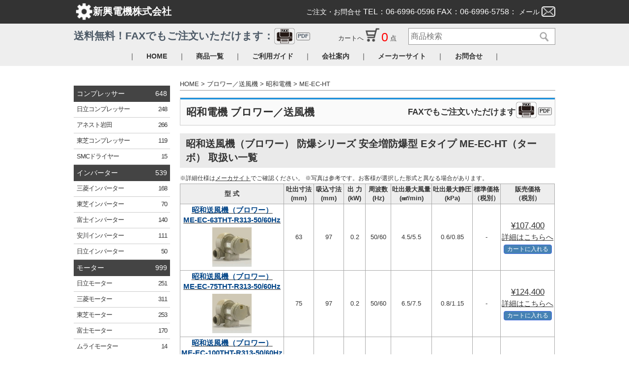

--- FILE ---
content_type: text/html; charset=UTF-8
request_url: https://www.motoya3.com/product/blower/showadenki/ME-EC-HT.html
body_size: 10986
content:
<!DOCTYPE html>
<html lang="ja">
<head>
<meta name="viewport" content="width=device-width,initial-scale=1" />
<base href="https://www.motoya3.com/" />
<meta charset="UTF-8" />

<!-- Google Tag Manager -->
<script>(function(w,d,s,l,i){w[l]=w[l]||[];w[l].push({'gtm.start':
new Date().getTime(),event:'gtm.js'});var f=d.getElementsByTagName(s)[0],
j=d.createElement(s),dl=l!='dataLayer'?'&l='+l:'';j.async=true;j.src='https://www.googletagmanager.com/gtm.js?id='+i+dl;f.parentNode.insertBefore(j,f);
})(window,document,'script','dataLayer','GTM-KGJQVNC');</script>
<!-- End Google Tag Manager -->
<meta http-equiv="X-UA-Compatible" content="IE=edge">
<meta name="format-detection" content="telephone=no">

<title>昭和電機 ブロワー・送風機 ME-EC-HTの通販・販売なら新興電機</title>
<link rel="canonical" href="https://www.motoya3.com/product/blower/showadenki/ME-EC-HT.html">
<meta name="keywords" content="昭和電機,ブロワー,送風機,ME-EC-HT" >
<meta name="description" content="昭和電機 ブロワー・送風機 ME-EC-HTのご購入は新興電機。安価で高品質・豊富な品揃え！【低価格な商品を安心して購入できます】新興電機は50年以上の知識と販売実績！送料無料でお得な商品も満載。商品の組み合わせ・技術的なご相談などお気軽にお問い合わせください。" >
<script>
  (function(i,s,o,g,r,a,m){i['GoogleAnalyticsObject']=r;i[r]=i[r]||function(){
  (i[r].q=i[r].q||[]).push(arguments)},i[r].l=1*new Date();a=s.createElement(o),
  m=s.getElementsByTagName(o)[0];a.async=1;a.src=g;m.parentNode.insertBefore(a,m)
  })(window,document,'script','https://www.google-analytics.com/analytics.js','ga');
  ga('create', 'UA-99906608-1', 'auto');
  ga('send', 'pageview');
</script>
<!-- Global site tag (gtag.js) - Google Analytics -->
<script async src="https://www.googletagmanager.com/gtag/js?id=UA-122829220-1"></script>
<script>
  window.dataLayer = window.dataLayer || [];
  function gtag(){dataLayer.push(arguments);}
  gtag('js', new Date());

  gtag('config', 'UA-122829220-1');
</script>
<link href="css/reset.css" rel="stylesheet">
<link href="css/utility.css" rel="stylesheet">
<link href="css/drawer.css" rel="stylesheet">
<link href="css/style.css" rel="stylesheet">
<link type="text/css" href="//ajax.googleapis.com/ajax/libs/jqueryui/1.11.4/themes/start/jquery-ui.css" rel="stylesheet">
<link rel="stylesheet" type="text/css" href="css/jquery.alerts.css" media="all" />
<link rel="stylesheet" type="text/css" href="css/jp_style.css" media="all" />




</head>
<body class="s_p-blower">
<!-- Google Tag Manager (noscript) -->
<noscript><iframe src="https://www.googletagmanager.com/ns.html?id=GTM-KGJQVNC"
height="0" width="0" style="display:none;visibility:hidden"></iframe></noscript>
<!-- End Google Tag Manager (noscript) -->
<div id="id_allcontents" class="s_l-allcontents">


<!-- header -->
<div class="s_drawer s_drawer--top s_drawer--navbarTopGutter">
<header id="id_header" class="s_drawer-navbar s_drawer-navbar--fixed" role="banner">
<div class="s_drawer-container">
	<div class="s_drawer-navbar-header">
		<div class="s_c-h1tel-wrap s_u-cont-pc">
    	<a class="s_c-h1tel-wrap__item s_c-h1tel-h1" href="/">
    		<div class="s_u-pc"><p class="s_u-gear--white"><img src="images/s_u-gear--white.png" alt="ロゴ"></p><p>新興電機株式会社</p></div>
				<div class="s_c-h1tel-h1-img s_u-sp">
					<p><img src="images/s_c-h1tel-h1.png" alt="コンプレッサー専門販売 新興電機株式会社" class=""></p>
				</div>
			</a>
    	<div class="s_c-h1tel-tel-pc s_u-pc">
    		<p class="s_c-h1tel-tel-pc__tel"><span>ご注文・お問合せ </span>TEL：06-6996-0596  FAX：06-6996-5758：</p>
				<span class="jp_hover" onClick="return mail();">メール</span>
    		<p class="s_c-h1tel-tel-pc__mail"><img src="images/s_u-mail--white.png" alt="お問合せ" class="s_u-mail--white s_u-pc jp_hover" onClick="return mail();"></p>
    	</div>
    </div>

		<div class="s_c-h1tel-wrap s_u-cont-print">
			<span>新興電機株式会社</span>v
<!--			<span>エアーコンプレッサー 日立ベビコン <span>新興電機</span></span> -->
			<p class="s_c-h1tel-tel-pc__tel">
				<div><span>ご注文・お問合せ </span>TEL：06-6996-0596  FAX：06-6996-5758</div>
		</div>

    <button type="button" class="s_drawer-toggle s_drawer-hamburger">
      <span class="s_sr-only">toggle navigation</span>
      <span class="s_drawer-hamburger-icon"></span>
    </button>
    </div>

    <nav class="s_drawer-nav" role="navigation">
    <ul class="s_drawer-menu">
			
			
      <li class="s_drawer-menu__item s_dmenu-item--line"><span>｜</span></li>
      <li class="s_drawer-menu__item"><a class="s_drawer-menu-item s_item-home" href="">HOME</a><span class="s_u-ico s_u-ico_down s_u-sp"></span></li>
      <li class="s_drawer-menu__item s_dmenu-item--line"><span>｜</span></li>
      <li class="s_drawer-menu__item"><a class="s_drawer-menu-item s_item-product" href="product/">商品一覧</a><span class="s_u-ico s_u-ico_down s_u-sp"></span></li>
			<li class="s_drawer-menu__item jp_pc_no_disp "><a class="s_drawer-menu-item s_item-product" href="product/compressor/">コンプレッサー<span class="jp_menu_product_count_nav">(648)</span><span class="jp_open_btn"><img class="jp_sp_nav_btn_C201704395" src="images/btn_open.png" onClick="return spMenuCtl('jp_sp_menu_on_off_C201704395', 'jp_sp_nav_btn_C201704395');" ></span></a>
			</li>
			<li class="jp_pc_no_disp">
				<ul class="s_c-drawer-navlist s_u-sp jp_sp_menu_on_off_C201704395 jp_sp_menu_on_off">
					<li class="s_c-drawer-navlist__item "><a href="product/compressor/hitachi.html">日立コンプレッサー<span class="jp_menu_product_count_nav">(248)</span></a><span class="s_u-ico s_u-ico_down s_u-sp"></span></li>
					<li class="s_c-drawer-navlist__item "><a href="product/compressor/anest_iwata.html">アネスト岩田<span class="jp_menu_product_count_nav">(266)</span></a><span class="s_u-ico s_u-ico_down s_u-sp"></span></li>
					<li class="s_c-drawer-navlist__item "><a href="product/compressor/toshiba.html">東芝コンプレッサー<span class="jp_menu_product_count_nav">(119)</span></a><span class="s_u-ico s_u-ico_down s_u-sp"></span></li>
					<li class="s_c-drawer-navlist__item "><a href="product/compressor/smc.html">SMC<span class="jp_menu_product_count_nav">(15)</span></a><span class="s_u-ico s_u-ico_down s_u-sp"></span></li>

				</ul>
      </li>
			<li class="s_drawer-menu__item jp_pc_no_disp "><a class="s_drawer-menu-item s_item-product" href="product/inverter/">インバーター<span class="jp_menu_product_count_nav">(539)</span><span class="jp_open_btn"><img class="jp_sp_nav_btn_C201704026" src="images/btn_open.png" onClick="return spMenuCtl('jp_sp_menu_on_off_C201704026', 'jp_sp_nav_btn_C201704026');" ></span></a>
			</li>
			<li class="jp_pc_no_disp">
				<ul class="s_c-drawer-navlist s_u-sp jp_sp_menu_on_off_C201704026 jp_sp_menu_on_off">
					<li class="s_c-drawer-navlist__item "><a href="product/inverter/mitsubishi.html">三菱インバーター<span class="jp_menu_product_count_nav">(168)</span></a><span class="s_u-ico s_u-ico_down s_u-sp"></span></li>
					<li class="s_c-drawer-navlist__item "><a href="product/inverter/toshiba.html">東芝インバーター<span class="jp_menu_product_count_nav">(70)</span></a><span class="s_u-ico s_u-ico_down s_u-sp"></span></li>
					<li class="s_c-drawer-navlist__item "><a href="product/inverter/fujielectric.html">富士インバーター<span class="jp_menu_product_count_nav">(140)</span></a><span class="s_u-ico s_u-ico_down s_u-sp"></span></li>
					<li class="s_c-drawer-navlist__item "><a href="product/inverter/yasukawa.html">安川インバーター<span class="jp_menu_product_count_nav">(111)</span></a><span class="s_u-ico s_u-ico_down s_u-sp"></span></li>
					<li class="s_c-drawer-navlist__item "><a href="product/inverter/hitachi.html">日立インバーター<span class="jp_menu_product_count_nav">(50)</span></a><span class="s_u-ico s_u-ico_down s_u-sp"></span></li>

				</ul>
      </li>
			<li class="s_drawer-menu__item jp_pc_no_disp "><a class="s_drawer-menu-item s_item-product" href="product/motor/">モーター<span class="jp_menu_product_count_nav">(999)</span><span class="jp_open_btn"><img class="jp_sp_nav_btn_C201706284" src="images/btn_open.png" onClick="return spMenuCtl('jp_sp_menu_on_off_C201706284', 'jp_sp_nav_btn_C201706284');" ></span></a>
			</li>
			<li class="jp_pc_no_disp">
				<ul class="s_c-drawer-navlist s_u-sp jp_sp_menu_on_off_C201706284 jp_sp_menu_on_off">
					<li class="s_c-drawer-navlist__item "><a href="product/motor/hitachi.html">日立モーター<span class="jp_menu_product_count_nav">(251)</span></a><span class="s_u-ico s_u-ico_down s_u-sp"></span></li>
					<li class="s_c-drawer-navlist__item "><a href="product/motor/mitsubishi.html">三菱モーター<span class="jp_menu_product_count_nav">(311)</span></a><span class="s_u-ico s_u-ico_down s_u-sp"></span></li>
					<li class="s_c-drawer-navlist__item "><a href="product/motor/toshiba.html">東芝モーター<span class="jp_menu_product_count_nav">(253)</span></a><span class="s_u-ico s_u-ico_down s_u-sp"></span></li>
					<li class="s_c-drawer-navlist__item "><a href="product/motor/fujielectric.html">富士モーター<span class="jp_menu_product_count_nav">(170)</span></a><span class="s_u-ico s_u-ico_down s_u-sp"></span></li>
					<li class="s_c-drawer-navlist__item "><a href="product/motor/murai.html">ムライモーター<span class="jp_menu_product_count_nav">(14)</span></a><span class="s_u-ico s_u-ico_down s_u-sp"></span></li>

				</ul>
      </li>
			<li class="s_drawer-menu__item jp_pc_no_disp "><a class="s_drawer-menu-item s_item-product" href="product/gearedmotor/">ギヤードモーター<span class="jp_menu_product_count_nav">(15,679)</span><span class="jp_open_btn"><img class="jp_sp_nav_btn_C201707532" src="images/btn_open.png" onClick="return spMenuCtl('jp_sp_menu_on_off_C201707532', 'jp_sp_nav_btn_C201707532');" ></span></a>
			</li>
			<li class="jp_pc_no_disp">
				<ul class="s_c-drawer-navlist s_u-sp jp_sp_menu_on_off_C201707532 jp_sp_menu_on_off">
					<li class="s_c-drawer-navlist__item "><a href="product/gearedmotor/mitsubishi.html">三菱ギヤードモータ<span class="jp_menu_product_count_nav">(6,884)</span></a><span class="s_u-ico s_u-ico_down s_u-sp"></span></li>
					<li class="s_c-drawer-navlist__item "><a href="product/gearedmotor/nissei.html">ニッセイギヤードモータ<span class="jp_menu_product_count_nav">(4,364)</span></a><span class="s_u-ico s_u-ico_down s_u-sp"></span></li>
					<li class="s_c-drawer-navlist__item "><a href="product/gearedmotor/sumitomo.html">住友重機ギヤモータ<span class="jp_menu_product_count_nav">(452)</span></a><span class="s_u-ico s_u-ico_down s_u-sp"></span></li>
					<li class="s_c-drawer-navlist__item "><a href="product/gearedmotor/hitachi.html">日立ギヤモータ<span class="jp_menu_product_count_nav">(514)</span></a><span class="s_u-ico s_u-ico_down s_u-sp"></span></li>
					<li class="s_c-drawer-navlist__item "><a href="product/gearedmotor/fujielectric.html">富士電機ギヤードモータ<span class="jp_menu_product_count_nav">(1,747)</span></a><span class="s_u-ico s_u-ico_down s_u-sp"></span></li>
					<li class="s_c-drawer-navlist__item "><a href="product/gearedmotor/fujihensokuki.html">富士変速機ギヤードモータ<span class="jp_menu_product_count_nav">(1,718)</span></a><span class="s_u-ico s_u-ico_down s_u-sp"></span></li>

				</ul>
      </li>
			<li class="s_drawer-menu__item jp_pc_no_disp "><a class="s_drawer-menu-item s_item-product" href="product/pump/">ポンプ<span class="jp_menu_product_count_nav">(698)</span><span class="jp_open_btn"><img class="jp_sp_nav_btn_C201707544" src="images/btn_open.png" onClick="return spMenuCtl('jp_sp_menu_on_off_C201707544', 'jp_sp_nav_btn_C201707544');" ></span></a>
			</li>
			<li class="jp_pc_no_disp">
				<ul class="s_c-drawer-navlist s_u-sp jp_sp_menu_on_off_C201707544 jp_sp_menu_on_off">
					<li class="s_c-drawer-navlist__item "><a href="product/pump/tsurumi.html">ツルミポンプ<span class="jp_menu_product_count_nav">(291)</span></a><span class="s_u-ico s_u-ico_down s_u-sp"></span></li>
					<li class="s_c-drawer-navlist__item "><a href="product/pump/hitachi.html">日立モートルポンプ<span class="jp_menu_product_count_nav">(111)</span></a><span class="s_u-ico s_u-ico_down s_u-sp"></span></li>
					<li class="s_c-drawer-navlist__item "><a href="product/pump/ebara.html">エバラポンプ<span class="jp_menu_product_count_nav">(296)</span></a><span class="s_u-ico s_u-ico_down s_u-sp"></span></li>

				</ul>
      </li>
			<li class="s_drawer-menu__item jp_pc_no_disp "><a class="s_drawer-menu-item s_item-product" href="product/chainblock/">チェーンブロック<span class="jp_menu_product_count_nav">(1,668)</span><span class="jp_open_btn"><img class="jp_sp_nav_btn_C201707464" src="images/btn_open.png" onClick="return spMenuCtl('jp_sp_menu_on_off_C201707464', 'jp_sp_nav_btn_C201707464');" ></span></a>
			</li>
			<li class="jp_pc_no_disp">
				<ul class="s_c-drawer-navlist s_u-sp jp_sp_menu_on_off_C201707464 jp_sp_menu_on_off">
					<li class="s_c-drawer-navlist__item "><a href="product/chainblock/hitachi.html">日立モートルブロック<span class="jp_menu_product_count_nav">(95)</span></a><span class="s_u-ico s_u-ico_down s_u-sp"></span></li>
					<li class="s_c-drawer-navlist__item "><a href="product/chainblock/elephant.html">象印チェーンブロック<span class="jp_menu_product_count_nav">(1,051)</span></a><span class="s_u-ico s_u-ico_down s_u-sp"></span></li>
					<li class="s_c-drawer-navlist__item "><a href="product/chainblock/kito.html">キトーチェーンブロック<span class="jp_menu_product_count_nav">(522)</span></a><span class="s_u-ico s_u-ico_down s_u-sp"></span></li>

				</ul>
      </li>
			<li class="s_drawer-menu__item jp_pc_no_disp "><a class="s_drawer-menu-item s_item-product" href="product/hoist/">ホイスト<span class="jp_menu_product_count_nav">(188)</span><span class="jp_open_btn"><img class="jp_sp_nav_btn_C201707368" src="images/btn_open.png" onClick="return spMenuCtl('jp_sp_menu_on_off_C201707368', 'jp_sp_nav_btn_C201707368');" ></span></a>
			</li>
			<li class="jp_pc_no_disp">
				<ul class="s_c-drawer-navlist s_u-sp jp_sp_menu_on_off_C201707368 jp_sp_menu_on_off">
					<li class="s_c-drawer-navlist__item "><a href="product/hoist/hitachi.html">日立ホイスト<span class="jp_menu_product_count_nav">(36)</span></a><span class="s_u-ico s_u-ico_down s_u-sp"></span></li>
					<li class="s_c-drawer-navlist__item "><a href="product/hoist/mitsubishi.html">三菱ホイスト<span class="jp_menu_product_count_nav">(152)</span></a><span class="s_u-ico s_u-ico_down s_u-sp"></span></li>

				</ul>
      </li>
			<li class="s_drawer-menu__item jp_pc_no_disp jp_nav_category_active"><a class="s_drawer-menu-item s_item-product" href="product/blower/">ブロワー／送風機<span class="jp_menu_product_count_nav">(538)</span><span class="jp_open_btn"><img class="jp_sp_nav_btn_C201707357" src="images/btn_open.png" onClick="return spMenuCtl('jp_sp_menu_on_off_C201707357', 'jp_sp_nav_btn_C201707357');" ></span></a>
			</li>
			<li class="jp_pc_no_disp">
				<ul class="s_c-drawer-navlist s_u-sp jp_sp_menu_on_off_C201707357 jp_sp_menu_on_off">
					<li class="s_c-drawer-navlist__item "><a href="product/blower/hitachi.html">日立送風機<span class="jp_menu_product_count_nav">(46)</span></a><span class="s_u-ico s_u-ico_down s_u-sp"></span></li>
					<li class="s_c-drawer-navlist__item "><a href="product/blower/teral.html">テラル（富士）<span class="jp_menu_product_count_nav">(53)</span></a><span class="s_u-ico s_u-ico_down s_u-sp"></span></li>
					<li class="s_c-drawer-navlist__item jp_menu_active"><a href="product/blower/showadenki.html">昭和電機<span class="jp_menu_product_count_nav">(439)</span></a><span class="s_u-ico s_u-ico_down s_u-sp"></span></li>

				</ul>
      </li>
			<li class="s_drawer-menu__item jp_pc_no_disp "><a class="s_drawer-menu-item s_item-product" href="product/trolley/">トロリー<span class="jp_menu_product_count_nav">(282)</span><span class="jp_open_btn"><img class="jp_sp_nav_btn_C201707902" src="images/btn_open.png" onClick="return spMenuCtl('jp_sp_menu_on_off_C201707902', 'jp_sp_nav_btn_C201707902');" ></span></a>
			</li>
			<li class="jp_pc_no_disp">
				<ul class="s_c-drawer-navlist s_u-sp jp_sp_menu_on_off_C201707902 jp_sp_menu_on_off">
					<li class="s_c-drawer-navlist__item "><a href="product/trolley/panasonic.html">パナソニック<span class="jp_menu_product_count_nav">(282)</span></a><span class="s_u-ico s_u-ico_down s_u-sp"></span></li>

				</ul>
      </li>
			<li class="s_drawer-menu__item jp_pc_no_disp "><a class="s_drawer-menu-item s_item-product" href="product/vibrator/">バイブレータ<span class="jp_menu_product_count_nav">(47)</span><span class="jp_open_btn"><img class="jp_sp_nav_btn_C201707856" src="images/btn_open.png" onClick="return spMenuCtl('jp_sp_menu_on_off_C201707856', 'jp_sp_nav_btn_C201707856');" ></span></a>
			</li>
			<li class="jp_pc_no_disp">
				<ul class="s_c-drawer-navlist s_u-sp jp_sp_menu_on_off_C201707856 jp_sp_menu_on_off">
					<li class="s_c-drawer-navlist__item "><a href="product/vibrator/uras.html">ユーラス<span class="jp_menu_product_count_nav">(41)</span></a><span class="s_u-ico s_u-ico_down s_u-sp"></span></li>
					<li class="s_c-drawer-navlist__item "><a href="product/vibrator/wam.html">ワム<span class="jp_menu_product_count_nav">(6)</span></a><span class="s_u-ico s_u-ico_down s_u-sp"></span></li>

				</ul>
      </li>




      <li class="s_drawer-menu__item s_dmenu-item--line"><span>｜</span></li>
      <li class="s_drawer-menu__item"><a class="s_drawer-menu-item s_item-guide" href="guide/">ご利用ガイド</a><span class="s_u-ico s_u-ico_down s_u-sp"></span></li>
			<li class="s_drawer-menu__item s_dmenu-item--line"><span>｜</span></li>
			<li class="s_drawer-menu__item"><a class="s_drawer-menu-item s_item-company" href="company/">会社案内</a><span class="s_u-ico s_u-ico_down s_u-sp"></span></li>
			<li class="s_drawer-menu__item s_dmenu-item--line"><span>｜</span></li>
      <li class="s_drawer-menu__item"><a class="s_drawer-menu-item s_item-link" href="link/">メーカーサイト</a><span class="s_u-ico s_u-ico_down s_u-sp"></span></li>
      <li class="s_drawer-menu__item s_dmenu-item--line"><span>｜</span></li>
      <li class="s_drawer-menu__item s_dmenu-item-contact"><a class="s_drawer-menu-item s_item-inquiry" href="inquiry/?inq=on">お問合せ<span class="s_u-sp">フォーム<img src="images/s_u-mail--black.png" alt="お問合せ" class="s_u-mail--black"></span></a><span class="s_u-ico s_u-ico_down s_u-sp"></span></li>
      <li class="s_drawer-menu__item s_dmenu-item--line"><span>｜</span></li>
      <li class="s_drawer-menu__item s_u-sp"><a class="s_drawer-menu-item" href="tel:0669960596">お電話でのご注文・お問合せ  <br class="jp_sp_br"><span class="s_u-bigger s_u-underline">06-6996-0596</span></a><span class="s_u-ico s_u-ico_down s_u-sp"></span></li>
      <li class="s_drawer-menu__item s_u-sp"><p class="s_drawer-menu-item s_u-nolink">FAXでのご注文 <span class="s_u-bigger">06-6996-5758</span><a href="/doc/fax.pdf"><img src="images/jp_fax_img.png" class="s_c-fax-btn__img" alt=""><span class="s_u-label s_u-pdf">PDF</span></a></p></li>
      <li class="s_drawer-menu__item s_u-sp">
        <div class="s_c-head-util__item s_c-util-search">
        <form method="post" name="f_product_sch_nav"  class="s_c-util-search" action="https://www.motoya3.com/search/" >
				<input type="hidden" name="ac" id="id_ac" value="ajax" />
				<input type="hidden" name="domain" id="id_domain" value="www.motoya3.com" />
				<input type="hidden" name="action_flg" />
        <input type="text" name="sch_word_sp" class="s_c-input-text s_c-util-search__input" placeholder="商品検索" />
        <button value="検索" name="schBtnSp" class="s_c-input-text s_c-util-search__btn" onClick="return schProduct(this.form, 'sp');"></button>
        </form>
        </div>
        <div class="s_c-util-cart">
        <a href="cart/"><span class="s_c-util-cart__txt1">カートへ&nbsp;</span><span class="s_c-util-cart__cart"><img src="images/s_u-cart--black.png" alt="カート" class="s_u-cart--black"></span></a>
        <span class="s_c-util-cart__txt2">0</span><span class="s_c-util-cart__txt3"> 点</span>
        </div>
      </li>
      <li class="s_btn_close s_u-sp">
	      <button type="button" class="s_drawer-toggle s_drawer-hamburger s_bottom">
	      <span class="s_sr-only">toggle navigation</span>
	      <span>閉じる</span> <span class="s_ico_close">X</span>
	      </button>
    	</li>
    </ul>
    </nav>
</div>
</header>
</div>
<!-- /header  -->

<div class="s_l-side-main-wrap s_u-cf" role="main">



<div class="s_l-side">
	<nav class="s_c-maker-nav s_u-cf jp_sp_nodisp">
		<ul class="s_c-maker-navlist">
			<li class="s_c-maker-navlist__item s_navlist-item_all s_u-sp"><a href="product/">商品一覧</a></li>
			<li class="s_c-maker-navlist__tit s_navlist-item_compressor s_u-pc "><a href="product/compressor/">コンプレッサー<span class="jp_menu_product_count s_u-pc">648</span></a></li>
			<li class="s_c-maker-navlist__item s_navlist-item_line s_u-sp"></li>
			<li class="s_c-maker-navlist__item s_navlist-item_hitachi ">
				<a href="product/compressor/hitachi.html">日立<span class="s_u-pc">コンプレッサー</span><span class="jp_menu_product_count s_u-pc">248</span></a>
			</li>
			<li class="s_c-maker-navlist__item s_navlist-item_line s_u-sp"></li>
			<li class="s_c-maker-navlist__item s_navlist-item_anest_iwata ">
				<a href="product/compressor/anest_iwata.html">アネスト岩田<span class="jp_menu_product_count s_u-pc">266</span></a>
			</li>
			<li class="s_c-maker-navlist__item s_navlist-item_line s_u-sp"></li>
			<li class="s_c-maker-navlist__item s_navlist-item_toshiba ">
				<a href="product/compressor/toshiba.html">東芝<span class="s_u-pc">コンプレッサー</span><span class="jp_menu_product_count s_u-pc">119</span></a>
			</li>
			<li class="s_c-maker-navlist__item s_navlist-item_line s_u-sp"></li>
			<li class="s_c-maker-navlist__item s_navlist-item_smc ">
				<a href="product/compressor/smc.html">SMC<span class="s_u-pc">ドライヤー</span><span class="jp_menu_product_count s_u-pc">15</span></a>
			</li>

			<li class="s_c-maker-navlist__tit s_navlist-item_inverter s_u-pc "><a href="product/inverter/">インバーター<span class="jp_menu_product_count s_u-pc">539</span></a></li>
			<li class="s_c-maker-navlist__item s_navlist-item_line s_u-sp"></li>
			<li class="s_c-maker-navlist__item s_navlist-item_mitsubishi ">
				<a href="product/inverter/mitsubishi.html">三菱<span class="s_u-pc">インバーター</span><span class="jp_menu_product_count s_u-pc">168</span></a>
			</li>
			<li class="s_c-maker-navlist__item s_navlist-item_line s_u-sp"></li>
			<li class="s_c-maker-navlist__item s_navlist-item_toshiba ">
				<a href="product/inverter/toshiba.html">東芝<span class="s_u-pc">インバーター</span><span class="jp_menu_product_count s_u-pc">70</span></a>
			</li>
			<li class="s_c-maker-navlist__item s_navlist-item_line s_u-sp"></li>
			<li class="s_c-maker-navlist__item s_navlist-item_fujielectric ">
				<a href="product/inverter/fujielectric.html">富士<span class="s_u-pc">インバーター</span><span class="jp_menu_product_count s_u-pc">140</span></a>
			</li>
			<li class="s_c-maker-navlist__item s_navlist-item_line s_u-sp"></li>
			<li class="s_c-maker-navlist__item s_navlist-item_yasukawa ">
				<a href="product/inverter/yasukawa.html">安川<span class="s_u-pc">インバーター</span><span class="jp_menu_product_count s_u-pc">111</span></a>
			</li>
			<li class="s_c-maker-navlist__item s_navlist-item_line s_u-sp"></li>
			<li class="s_c-maker-navlist__item s_navlist-item_hitachi ">
				<a href="product/inverter/hitachi.html">日立<span class="s_u-pc">インバーター</span><span class="jp_menu_product_count s_u-pc">50</span></a>
			</li>

			<li class="s_c-maker-navlist__tit s_navlist-item_motor s_u-pc "><a href="product/motor/">モーター<span class="jp_menu_product_count s_u-pc">999</span></a></li>
			<li class="s_c-maker-navlist__item s_navlist-item_line s_u-sp"></li>
			<li class="s_c-maker-navlist__item s_navlist-item_hitachi ">
				<a href="product/motor/hitachi.html">日立<span class="s_u-pc">モーター</span><span class="jp_menu_product_count s_u-pc">251</span></a>
			</li>
			<li class="s_c-maker-navlist__item s_navlist-item_line s_u-sp"></li>
			<li class="s_c-maker-navlist__item s_navlist-item_mitsubishi ">
				<a href="product/motor/mitsubishi.html">三菱<span class="s_u-pc">モーター</span><span class="jp_menu_product_count s_u-pc">311</span></a>
			</li>
			<li class="s_c-maker-navlist__item s_navlist-item_line s_u-sp"></li>
			<li class="s_c-maker-navlist__item s_navlist-item_toshiba ">
				<a href="product/motor/toshiba.html">東芝<span class="s_u-pc">モーター</span><span class="jp_menu_product_count s_u-pc">253</span></a>
			</li>
			<li class="s_c-maker-navlist__item s_navlist-item_line s_u-sp"></li>
			<li class="s_c-maker-navlist__item s_navlist-item_fujielectric ">
				<a href="product/motor/fujielectric.html">富士<span class="s_u-pc">モーター</span><span class="jp_menu_product_count s_u-pc">170</span></a>
			</li>
			<li class="s_c-maker-navlist__item s_navlist-item_line s_u-sp"></li>
			<li class="s_c-maker-navlist__item s_navlist-item_murai ">
				<a href="product/motor/murai.html">ムライ<span class="s_u-pc">モーター</span><span class="jp_menu_product_count s_u-pc">14</span></a>
			</li>

			<li class="s_c-maker-navlist__tit s_navlist-item_gearedmotor s_u-pc "><a href="product/gearedmotor/">ギヤードモーター<span class="jp_menu_product_count s_u-pc">15,679</span></a></li>
			<li class="s_c-maker-navlist__item s_navlist-item_line s_u-sp"></li>
			<li class="s_c-maker-navlist__item s_navlist-item_mitsubishi ">
				<a href="product/gearedmotor/mitsubishi.html">三菱<span class="s_u-pc">ギヤードモータ</span><span class="jp_menu_product_count s_u-pc">6,884</span></a>
			</li>
			<li class="s_c-maker-navlist__item s_navlist-item_line s_u-sp"></li>
			<li class="s_c-maker-navlist__item s_navlist-item_nissei ">
				<a href="product/gearedmotor/nissei.html">ニッセイ<span class="s_u-pc">ギヤモータ</span><span class="jp_menu_product_count s_u-pc">4,364</span></a>
			</li>
			<li class="s_c-maker-navlist__item s_navlist-item_line s_u-sp"></li>
			<li class="s_c-maker-navlist__item s_navlist-item_sumitomo ">
				<a href="product/gearedmotor/sumitomo.html">住友重機<span class="s_u-pc">ギヤモータ</span><span class="jp_menu_product_count s_u-pc">452</span></a>
			</li>
			<li class="s_c-maker-navlist__item s_navlist-item_line s_u-sp"></li>
			<li class="s_c-maker-navlist__item s_navlist-item_hitachi ">
				<a href="product/gearedmotor/hitachi.html">日立<span class="s_u-pc">ギヤモータ</span><span class="jp_menu_product_count s_u-pc">514</span></a>
			</li>
			<li class="s_c-maker-navlist__item s_navlist-item_line s_u-sp"></li>
			<li class="s_c-maker-navlist__item s_navlist-item_fujielectric ">
				<a href="product/gearedmotor/fujielectric.html">富士電機<span class="s_u-pc">ギヤードモータ</span><span class="jp_menu_product_count s_u-pc">1,747</span></a>
			</li>
			<li class="s_c-maker-navlist__item s_navlist-item_line s_u-sp"></li>
			<li class="s_c-maker-navlist__item s_navlist-item_fujihensokuki ">
				<a href="product/gearedmotor/fujihensokuki.html">富士変速機<span class="s_u-pc">ギヤードモータ</span><span class="jp_menu_product_count s_u-pc">1,718</span></a>
			</li>

			<li class="s_c-maker-navlist__tit s_navlist-item_pump s_u-pc "><a href="product/pump/">ポンプ<span class="jp_menu_product_count s_u-pc">698</span></a></li>
			<li class="s_c-maker-navlist__item s_navlist-item_line s_u-sp"></li>
			<li class="s_c-maker-navlist__item s_navlist-item_tsurumi ">
				<a href="product/pump/tsurumi.html">ツルミ<span class="s_u-pc">ポンプ</span><span class="jp_menu_product_count s_u-pc">291</span></a>
			</li>
			<li class="s_c-maker-navlist__item s_navlist-item_line s_u-sp"></li>
			<li class="s_c-maker-navlist__item s_navlist-item_hitachi ">
				<a href="product/pump/hitachi.html">日立<span class="s_u-pc">モートルポンプ</span><span class="jp_menu_product_count s_u-pc">111</span></a>
			</li>
			<li class="s_c-maker-navlist__item s_navlist-item_line s_u-sp"></li>
			<li class="s_c-maker-navlist__item s_navlist-item_ebara ">
				<a href="product/pump/ebara.html">エバラ<span class="s_u-pc">ポンプ</span><span class="jp_menu_product_count s_u-pc">296</span></a>
			</li>

			<li class="s_c-maker-navlist__tit s_navlist-item_chainblock s_u-pc "><a href="product/chainblock/">チェーンブロック<span class="jp_menu_product_count s_u-pc">1,668</span></a></li>
			<li class="s_c-maker-navlist__item s_navlist-item_line s_u-sp"></li>
			<li class="s_c-maker-navlist__item s_navlist-item_hitachi ">
				<a href="product/chainblock/hitachi.html">日立<span class="s_u-pc">モートルブロック</span><span class="jp_menu_product_count s_u-pc">95</span></a>
			</li>
			<li class="s_c-maker-navlist__item s_navlist-item_line s_u-sp"></li>
			<li class="s_c-maker-navlist__item s_navlist-item_elephant ">
				<a href="product/chainblock/elephant.html">象印<span class="s_u-pc">チェーンブロック</span><span class="jp_menu_product_count s_u-pc">1,051</span></a>
			</li>
			<li class="s_c-maker-navlist__item s_navlist-item_line s_u-sp"></li>
			<li class="s_c-maker-navlist__item s_navlist-item_kito ">
				<a href="product/chainblock/kito.html">キトー<span class="s_u-pc">チェーンブロック</span><span class="jp_menu_product_count s_u-pc">522</span></a>
			</li>

			<li class="s_c-maker-navlist__tit s_navlist-item_hoist s_u-pc "><a href="product/hoist/">ホイスト<span class="jp_menu_product_count s_u-pc">188</span></a></li>
			<li class="s_c-maker-navlist__item s_navlist-item_line s_u-sp"></li>
			<li class="s_c-maker-navlist__item s_navlist-item_hitachi ">
				<a href="product/hoist/hitachi.html">日立<span class="s_u-pc">ホイスト</span><span class="jp_menu_product_count s_u-pc">36</span></a>
			</li>
			<li class="s_c-maker-navlist__item s_navlist-item_line s_u-sp"></li>
			<li class="s_c-maker-navlist__item s_navlist-item_mitsubishi ">
				<a href="product/hoist/mitsubishi.html">三菱<span class="s_u-pc">ホイスト</span><span class="jp_menu_product_count s_u-pc">152</span></a>
			</li>

			<li class="s_c-maker-navlist__tit s_navlist-item_blower s_u-pc jp_category_active"><a href="product/blower/">ブロワー／送風機<span class="jp_menu_product_count s_u-pc">538</span></a></li>
			<li class="s_c-maker-navlist__item s_navlist-item_line s_u-sp"></li>
			<li class="s_c-maker-navlist__item s_navlist-item_hitachi ">
				<a href="product/blower/hitachi.html">日立<span class="s_u-pc">送風機</span><span class="jp_menu_product_count s_u-pc">46</span></a>
			</li>
			<li class="s_c-maker-navlist__item s_navlist-item_line s_u-sp"></li>
			<li class="s_c-maker-navlist__item s_navlist-item_teral ">
				<a href="product/blower/teral.html">テラル<span class="s_u-pc">（富士）</span><span class="jp_menu_product_count s_u-pc">53</span></a>
			</li>
			<li class="s_c-maker-navlist__item s_navlist-item_line s_u-sp"></li>
			<li class="s_c-maker-navlist__item s_navlist-item_showadenki jp_menu_active">
				<a href="product/blower/showadenki.html">昭和電機<span class="jp_menu_product_count s_u-pc">439</span></a>
			</li>

			<li class="s_c-maker-navlist__tit s_navlist-item_trolley s_u-pc "><a href="product/trolley/">トロリー<span class="jp_menu_product_count s_u-pc">282</span></a></li>
			<li class="s_c-maker-navlist__item s_navlist-item_line s_u-sp"></li>
			<li class="s_c-maker-navlist__item s_navlist-item_panasonic ">
				<a href="product/trolley/panasonic.html">パナソニック<span class="jp_menu_product_count s_u-pc">282</span></a>
			</li>

			<li class="s_c-maker-navlist__tit s_navlist-item_vibrator s_u-pc "><a href="product/vibrator/">バイブレータ<span class="jp_menu_product_count s_u-pc">47</span></a></li>
			<li class="s_c-maker-navlist__item s_navlist-item_line s_u-sp"></li>
			<li class="s_c-maker-navlist__item s_navlist-item_uras ">
				<a href="product/vibrator/uras.html">ユーラス<span class="jp_menu_product_count s_u-pc">41</span></a>
			</li>
			<li class="s_c-maker-navlist__item s_navlist-item_line s_u-sp"></li>
			<li class="s_c-maker-navlist__item s_navlist-item_wam ">
				<a href="product/vibrator/wam.html">ワム<span class="jp_menu_product_count s_u-pc">6</span></a>
			</li>


		</ul>
	</nav>
<!-- カレンダー -->


<div class="jp_calendar_area jp_sp_nodisp">
	<div class="jp_calendar_title">営業日カレンダー</div>
	<div class="jp_calendar_data" id="id_jp_calendar_data">
		<span id="id_jp_calendar_area"></span>
		<table class="jp_calen_table" id="id_jp_calen_table">
			<caption class="jp_calen_month">
				<span id="id_jp_to_month">2026年1月</span>
				<span class="jp_calen_btn_area">
					<button class="jp_calen_btn" type="button" id="id_prevMonth" name="prev_btn" value="2025-12" onClick="return goCalendar(this);"><img src="images/calendar/prev.png" class="jp_calen_btn_img" title="前月"></button>
					<button class="jp_calen_btn" type="button" id="id_toMonth" name="to_btn" value="2026-01" onClick="return goCalendar(this);"><img src="images/calendar/today.png" class="jp_calen_btn_img" title="当月"></button>
					<button class="jp_calen_btn" type="button" id="id_nextMonth" name="next_btn" value="2026-02" onClick="return goCalendar(this);"><img src="images/calendar/next.png" class="jp_calen_btn_img" title="翌月"></button>
				</span>
			</caption>
			<thead class="jp_calen_header" id="id_jp_calen_header">
				<tr>
					<th class="jp_calen_sun">日</th>
					<th>月</th>
					<th>火</th>
					<th>水</th>
					<th>木</th>
					<th>金</th>
					<th class="jp_calen_sat">土</th>
				</tr>
			</thead>
			<tbody class="jp_calen_body" id="id_jp_calendar_body">
				<tr>
					<td>
						<span title=""></span>
					</td>
					<td>
						<span title=""></span>
					</td>
					<td>
						<span title=""></span>
					</td>
					<td>
						<span title=""></span>
					</td>
					<td class="jp_calen_off">
						<span title="年末年始">1</span>
					</td>
					<td class="jp_calen_off">
						<span title="年末年始">2</span>
					</td>
					<td class="jp_calen_sat">
						<span title="">3</span>
					</td>
				</tr>
				<tr>
					<td class="jp_calen_off">
						<span title="">4</span>
					</td>
					<td>
						<span title="">5</span>
					</td>
					<td>
						<span title="">6</span>
					</td>
					<td>
						<span title="">7</span>
					</td>
					<td>
						<span title="">8</span>
					</td>
					<td>
						<span title="">9</span>
					</td>
					<td class="jp_calen_sat">
						<span title="">10</span>
					</td>
				</tr>
				<tr>
					<td class="jp_calen_off">
						<span title="">11</span>
					</td>
					<td class="jp_calen_off">
						<span title="成人の日">12</span>
					</td>
					<td>
						<span title="">13</span>
					</td>
					<td>
						<span title="">14</span>
					</td>
					<td>
						<span title="">15</span>
					</td>
					<td>
						<span title="">16</span>
					</td>
					<td class="jp_calen_sat">
						<span title="">17</span>
					</td>
				</tr>
				<tr>
					<td class="jp_calen_off">
						<span title="">18</span>
					</td>
					<td>
						<span title="">19</span>
					</td>
					<td>
						<span title="">20</span>
					</td>
					<td>
						<span title="">21</span>
					</td>
					<td>
						<span title="">22</span>
					</td>
					<td>
						<span title="">23</span>
					</td>
					<td class="jp_calen_sat">
						<span title="">24</span>
					</td>
				</tr>
				<tr>
					<td class="jp_calen_off">
						<span title="">25</span>
					</td>
					<td>
						<span title="">26</span>
					</td>
					<td>
						<span title="">27</span>
					</td>
					<td class="jp_calen_today">
						<span title="">28</span>
					</td>
					<td>
						<span title="">29</span>
					</td>
					<td>
						<span title="">30</span>
					</td>
					<td class="jp_calen_sat">
						<span title="">31</span>
					</td>

				</tr>
<!--
				<tr>
					<td colspan="7" class="jp_holiday_name_td">
						<span class="jp_holiday_name">01日:年末年始</span>
					</td>
				</tr>
				<tr>
					<td colspan="7" class="jp_holiday_name_td">
						<span class="jp_holiday_name">02日:年末年始</span>
					</td>
				</tr>
				<tr>
					<td colspan="7" class="jp_holiday_name_td">
						<span class="jp_holiday_name">12日:成人の日</span>
					</td>
				</tr>

-->
			</tbody>
		</table>
		<div class="jp_calen_comment">
			※<span class="jp_calen_off">土・日曜・祝日・赤字日は休業日</span>です<br>
			発送や、メール返信は翌営業日対応となります。
		</div>
	</div>
</div>

<!-- /カレンダー -->
<!-- SSLシール -->


<div class="jp_ssl_seal_area jp_sp_nodisp">
	<span id="ss_gmo_img_wrapper_130-66_image_ja">
		<!-- DigiCert Seal HTML -->
		<!-- Place HTML on your site where the seal should appear -->
		<div id="DigiCertClickID_6gtlC9qr"></div>
		<!-- DigiCert Seal Code -->
		<!-- Place with DigiCert Seal HTML or with other scripts -->
	</span>
	<script type="text/javascript">
		var __dcid = __dcid || [];__dcid.push(["DigiCertClickID_6gtlC9qr", "16", "m", "black", "6gtlC9qr"]);(function(){var cid=document.createElement("script");cid.async=true;cid.src="//seal.digicert.com/seals/cascade/seal.min.js";var s = document.getElementsByTagName("script");var ls = s[(s.length - 1)];ls.parentNode.insertBefore(cid, ls.nextSibling);}());
	</script>
</div>

<!-- /SSLシール -->
</div><!--s_l-side-->



<div class="s_l-main ">


<!-- headlink -->
    <div class="s_c-h1tel-tel-sp s_u-sp">
    <p class="s_c-h1tel-tel-sp__tel">
    <span>ご注文・お問合せ TEL：</span><a href="tel:0669960596">06-6996-0596</a></p>
    <p class="s_c-h1tel-tel-sp__mail"><a href="inquiry/"><img src="images/s_u-mail--black.png" alt="お問合せ" class="s_u-mail--black"></a></p>
    </div>
    <div class="s_u-cont-pc">
    <div class="s_c-head-util">
    <div class="s_c-head-util__item s_c-util-txt s_u-pc jp_fax">
    <p><a href="/doc/fax.pdf" target="_blank">送料無料！FAXでもご注文いただけます：<img src="images/jp_fax_img.png" class="jp_fax_img" alt=""><span class="jp_fax_label">PDF</span></a></p>
    </div>
    <div class="s_c-head-util__item s_c-util-cart">
    <a href="cart/" class="s_c-util-cart__txt1">カートへ&nbsp;<img src="images/s_u-cart--black.png" alt="カート" class="s_u-cart--black"></a>
    <span class="s_c-util-cart__txt2">0</span><span class="s_c-util-cart__txt3"> 点</span>
    </div>
    <div class="s_c-head-util__item s_c-util-search">
    <form method="post" name="f_product_sch" class="s_c-util-search-form" action="https://www.motoya3.com/search/" >
			<input type="hidden" name="ac" id="id_ac" value="ajax">
			<input type="hidden" name="domain" id="id_domain" value="www.motoya3.com">
			<input type="hidden" name="action_flg">
    <input type="text" name="sch_word_nav" class="s_c-input-text s_c-util-search__input" placeholder="商品検索">
    <button name="schBtnNav" class="s_c-input-text s_c-util-search__btn" onClick="return schProduct(this.form, 'pc');">商品検索</button>
    </form>
    </div>
    </div>
	</div>
<!-- /headlink -->






    <div class="s_c-crumb-wrap s_u-pc">
    <div class="s_c-crumb jp_breadcrumb">
		<ul>
											<li itemscope="itemscope" itemtype="http://data-vocabulary.org/Breadcrumb">
															<a href="/" itemprop="url"><span itemprop="title">HOME</span></a>
													</li>
			
											<li itemscope="itemscope" itemtype="http://data-vocabulary.org/Breadcrumb">
															<a href="product/blower/" itemprop="url"><span itemprop="title">ブロワー／送風機</span></a>
													</li>
			
											<li itemscope="itemscope" itemtype="http://data-vocabulary.org/Breadcrumb">
															<a href="product/blower/showadenki.html" itemprop="url"><span itemprop="title">昭和電機</span></a>
													</li>
			
											<li itemscope="itemscope" itemtype="http://data-vocabulary.org/Breadcrumb">
															<a href="product/blower/showadenki/ME-EC-HT.html" itemprop="url"><span itemprop="title">ME-EC-HT</span></a>
													</li>
			
		
		</ul>
    </div>
    </div>

<!-- コンテンツ -->
		<div class="s_c-main-tit-cat">
			<div class="s_c-main-tit">
				<span>
				<strong>
					昭和電機 ブロワー／送風機
				</strong>
				</span>
			</div>
			<br class="jp_sp_br_fax">
		</div>
		<div class="jp_product_title_fax">
			<a href="/doc/fax.pdf" target="_blank">FAXでもご注文いただけます<img src="images/jp_fax_img.png" class="jp_fax_img" alt=""><span class="jp_fax_label">PDF</span></a>
		</div>

    <section id="" class="s_c-other-area">

    <div class="s_c-other-title">
    <h1 class="s_c-other-title__tit">
			昭和送風機（ブロワー） 防爆シリーズ 安全増防爆型 Eタイプ ME-EC-HT（ターボ） 取扱い一覧
		</h1>
    </div>
    <p class="s_c-other-table-attn">※詳細仕様は<a href="http://www.showadenki.co.jp/product/eair.html" target="_blank" class="s_c-table__link s_u-link-bright">メーカサイト</a>でご確認ください。  <br class="s_u-sp">※写真は参考です。お客様が選択した形式と異なる場合があります。</p>
<!-- 一覧 -->
	<form method="post" name="f_cart_in_list" action="">
		<input type="hidden" name="action_flg">
		<input type="hidden" name="product_cart_view" value="">
		<input type="hidden" name="product_cd" value="">
		<input type="hidden" name="quantity" value="">
		<input type="hidden" name="prev_url" value="product/blower/showadenki/ME-EC-HT.html">
<input type="hidden" name="maker" value="showadenki">
<input type="hidden" name="product_model_name" value="ME-EC-HT">
<input type="hidden" name="category1_cd" value="C201707357">
<input type="hidden" name="quantity" value="1">
<input type="hidden" name="maker_info" value="Array">
<input type="hidden" name="action" value="list">
<input type="hidden" name="product_info" value="Array">
<input type="hidden" name="seo_text_product_title" value="昭和送風機（ブロワー） ">
<input type="hidden" name="seo_text_title" value="昭和送風機（ブロワー） ">
<input type="hidden" name="this_url" value="product/blower/showadenki/ME-EC-HT.html">
<input type="hidden" name="sch_action_url" value="https://www.motoya3.com/search/">
<input type="hidden" name="category1_name" value="ブロワー／送風機">
<input type="hidden" name="category1_alias" value="blower">
<input type="hidden" name="category1_order" value="8">
<input type="hidden" name="sch_action_compressor_url" value="https://www.motoya3.com/product/compressor/search_result.html">
<input type="hidden" name="sch_action_inverter_url" value="https://www.motoya3.com/product/inverter/search_result.html">
<input type="hidden" name="sch_action_motor_url" value="https://www.motoya3.com/product/motor/search_result.html">
<input type="hidden" name="sch_action_gearedmotor_url" value="https://www.motoya3.com/product/gearedmotor/search_result.html">
<input type="hidden" name="sch_action_pump_url" value="https://www.motoya3.com/product/pump/search_result.html">
<input type="hidden" name="sch_action_chainblock_url" value="https://www.motoya3.com/product/chainblock/search_result.html">
<input type="hidden" name="sch_action_hoist_url" value="https://www.motoya3.com/product/hoist/search_result.html">
<input type="hidden" name="sch_action_blower_url" value="https://www.motoya3.com/product/blower/search_result.html">
<input type="hidden" name="sch_action_trolley_url" value="https://www.motoya3.com/product/trolley/search_result.html">
<input type="hidden" name="sch_action_vibrator_url" value="https://www.motoya3.com/product/vibrator/search_result.html">
<input type="hidden" name="debug_mode" value="0">
<input type="hidden" name="config_mode" value="0">
<input type="hidden" name="page_active_class" value="s_p-blower">


    <div class="s_c-table-other-table-wrap">

	<table class="s_c-table s_c-other-table" id="id_jp_puroduct_table">
    <thead>
    <tr>
    	<th class="jp_td_product_blower_list_title1">型 式</th>
    	<th class="jp_td_product_blower_list_title2">吐出寸法<br class="jp_sp_nodisp">(mm)</th>
    	<th class="jp_td_product_blower_list_title3">吸込寸法<br class="jp_sp_nodisp">(mm)</th>
    	<th class="jp_td_product_blower_list_title4">出 力<br class="jp_sp_nodisp">(kW)</th>
    	<th class="jp_td_product_blower_list_title4">周波数<br class="jp_sp_nodisp">(Hz)</th>
    	<th class="jp_td_product_blower_list_title4">吐出最大風量<br class="jp_sp_nodisp">(&#13219;/min)</th>
    	<th class="jp_td_product_blower_list_title4">吐出最大静圧<br class="jp_sp_nodisp">(kPa)</th>
    	<th class="jp_td_product_blower_list_title_9">標準価格<br class="jp_sp_nodisp">（税別）</th>
    	<th class="jp_td_product_blower_list_title_10">販売価格<br class="jp_sp_nodisp">（税別）</th>
    </tr>
    </thead>
    <tbody>
    <tr>
    	<td class="jp_td_product_list_model jp_pc_no_disp">
				<div class="jp_sp_table">
					<div class="jp_sp_table_td_title jp_pc_no_disp">
						メーカー名
					</div>
					<div class="jp_sp_table_td_data">
						昭和電機
					</div>
				</div>
			</td>
    	<td class="jp_td_product_list_model jp_pc_no_disp">
				<div class="jp_sp_table">
					<div class="jp_sp_table_td_title jp_pc_no_disp">
						品名
					</div>
					<div class="jp_sp_table_td_data">
						防爆シリーズ 安全増防爆型 Eタイプ ME-EC-HT（ターボ）<br>
					</div>
				</div>
			</td>
    	<td class="jp_td_product_list_model">
				<div class="jp_sp_table">
					<div class="jp_sp_table_td_title jp_pc_no_disp">
						型 式
					</div>
					<div class="jp_sp_table_td_data">
					<a href="product/blower/showadenki/ME-EC-63THT-R313-50-60Hz.html" class="s_u-link-nobright"><h3 class="s_c-other-table__tit jp_table_model_name">昭和送風機（ブロワー）<br>ME-EC-63THT-R313-50/60Hz</h3>
					    		<img src="images/product/C201707357/S1201707457/M201707875/blw61474041.jpg" class="s_c-other-table__img" alt="昭和送風機（ブロワー）  防爆シリーズ 安全増防爆型 Eタイプ ME-EC-HT（ターボ） ME-EC-63THT-R313-50/60Hz"></a>
									</div>
				</div>
			</td>
    	<td>
				<div class="jp_sp_table">
					<div class="jp_sp_table_td_title jp_pc_no_disp">
						吐出寸法(mm)
					</div>
					<div class="jp_sp_table_td_data">
											63
										</div>
				</div>
			</td>
    	<td>
				<div class="jp_sp_table">
					<div class="jp_sp_table_td_title jp_pc_no_disp">
						吸込寸法(mm)
					</div>
					<div class="jp_sp_table_td_data">
											97
										</div>
				</div>
			</td>
    	<td>
				<div class="jp_sp_table">
					<div class="jp_sp_table_td_title jp_pc_no_disp">
						出 力(kW)
					</div>
					<div class="jp_sp_table_td_data">
											0.2
										</div>
				</div>
			</td>
    	<td>
				<div class="jp_sp_table">
					<div class="jp_sp_table_td_title jp_pc_no_disp">
						周波数(Hz)
					</div>
					<div class="jp_sp_table_td_data">
											50/60
										</div>
				</div>
			</td>
    	<td>
				<div class="jp_sp_table">
					<div class="jp_sp_table_td_title jp_pc_no_disp">
						吐出最大風量(&#13219;/min)
					</div>
					<div class="jp_sp_table_td_data">
											4.5/5.5
										</div>
				</div>
			</td>
    	<td>
				<div class="jp_sp_table">
					<div class="jp_sp_table_td_title jp_pc_no_disp">
						吐出最大静圧(kPa)
					</div>
					<div class="jp_sp_table_td_data">
											0.6/0.85
										</div>
				</div>
			</td>
    	<td>
				<div class="jp_sp_table">
					<div class="jp_sp_table_td_title jp_pc_no_disp">
						標準価格（税別）
					</div>
					<div class="jp_sp_table_td_data">
								-
									</div>
				</div>
			</td>
    	<td class="jp_td_product_list_sales_price">
				<div class="jp_sp_table">
					<div class="jp_sp_table_td_title jp_pc_no_disp">
						販売価格（税別）
					</div>
					<div class="jp_sp_table_td_data">
				<a href="product/blower/showadenki/ME-EC-63THT-R313-50-60Hz.html" class="s_u-link-nobright">
				&#x00A5;107,400<br>
				<span class="jp_list_detail_link">詳細はこちらへ</span>
				</a>
				<div class="jp_product_list_cart_in">
					<button class="jp_product_list_cart_in_btn" onClick="return list_cart_in(this.form, 'blw61474041', 'Eタイプ ME-EC-HT（ターボ） ME-EC-63THT-R313-50-60Hz');">カートに入れる</button>
				</div>
					</div>
				</div>
			</td>
			<td class="jp_table_td_border_none jp_pc_no_disp">
				<hr class="jp_sp_table_hr">
			</td>
    </tr>
    <tr>
    	<td class="jp_td_product_list_model jp_pc_no_disp">
				<div class="jp_sp_table">
					<div class="jp_sp_table_td_title jp_pc_no_disp">
						メーカー名
					</div>
					<div class="jp_sp_table_td_data">
						昭和電機
					</div>
				</div>
			</td>
    	<td class="jp_td_product_list_model jp_pc_no_disp">
				<div class="jp_sp_table">
					<div class="jp_sp_table_td_title jp_pc_no_disp">
						品名
					</div>
					<div class="jp_sp_table_td_data">
						防爆シリーズ 安全増防爆型 Eタイプ ME-EC-HT（ターボ）<br>
					</div>
				</div>
			</td>
    	<td class="jp_td_product_list_model">
				<div class="jp_sp_table">
					<div class="jp_sp_table_td_title jp_pc_no_disp">
						型 式
					</div>
					<div class="jp_sp_table_td_data">
					<a href="product/blower/showadenki/ME-EC-75THT-R313-50-60Hz.html" class="s_u-link-nobright"><h3 class="s_c-other-table__tit jp_table_model_name">昭和送風機（ブロワー）<br>ME-EC-75THT-R313-50/60Hz</h3>
					    		<img src="images/product/C201707357/S1201707457/M201707875/blw87844192.jpg" class="s_c-other-table__img" alt="昭和送風機（ブロワー）  防爆シリーズ 安全増防爆型 Eタイプ ME-EC-HT（ターボ） ME-EC-75THT-R313-50/60Hz"></a>
									</div>
				</div>
			</td>
    	<td>
				<div class="jp_sp_table">
					<div class="jp_sp_table_td_title jp_pc_no_disp">
						吐出寸法(mm)
					</div>
					<div class="jp_sp_table_td_data">
											75
										</div>
				</div>
			</td>
    	<td>
				<div class="jp_sp_table">
					<div class="jp_sp_table_td_title jp_pc_no_disp">
						吸込寸法(mm)
					</div>
					<div class="jp_sp_table_td_data">
											97
										</div>
				</div>
			</td>
    	<td>
				<div class="jp_sp_table">
					<div class="jp_sp_table_td_title jp_pc_no_disp">
						出 力(kW)
					</div>
					<div class="jp_sp_table_td_data">
											0.2
										</div>
				</div>
			</td>
    	<td>
				<div class="jp_sp_table">
					<div class="jp_sp_table_td_title jp_pc_no_disp">
						周波数(Hz)
					</div>
					<div class="jp_sp_table_td_data">
											50/60
										</div>
				</div>
			</td>
    	<td>
				<div class="jp_sp_table">
					<div class="jp_sp_table_td_title jp_pc_no_disp">
						吐出最大風量(&#13219;/min)
					</div>
					<div class="jp_sp_table_td_data">
											6.5/7.5
										</div>
				</div>
			</td>
    	<td>
				<div class="jp_sp_table">
					<div class="jp_sp_table_td_title jp_pc_no_disp">
						吐出最大静圧(kPa)
					</div>
					<div class="jp_sp_table_td_data">
											0.8/1.15
										</div>
				</div>
			</td>
    	<td>
				<div class="jp_sp_table">
					<div class="jp_sp_table_td_title jp_pc_no_disp">
						標準価格（税別）
					</div>
					<div class="jp_sp_table_td_data">
								-
									</div>
				</div>
			</td>
    	<td class="jp_td_product_list_sales_price">
				<div class="jp_sp_table">
					<div class="jp_sp_table_td_title jp_pc_no_disp">
						販売価格（税別）
					</div>
					<div class="jp_sp_table_td_data">
				<a href="product/blower/showadenki/ME-EC-75THT-R313-50-60Hz.html" class="s_u-link-nobright">
				&#x00A5;124,400<br>
				<span class="jp_list_detail_link">詳細はこちらへ</span>
				</a>
				<div class="jp_product_list_cart_in">
					<button class="jp_product_list_cart_in_btn" onClick="return list_cart_in(this.form, 'blw87844192', 'Eタイプ ME-EC-HT（ターボ） ME-EC-75THT-R313-50-60Hz');">カートに入れる</button>
				</div>
					</div>
				</div>
			</td>
			<td class="jp_table_td_border_none jp_pc_no_disp">
				<hr class="jp_sp_table_hr">
			</td>
    </tr>
    <tr>
    	<td class="jp_td_product_list_model jp_pc_no_disp">
				<div class="jp_sp_table">
					<div class="jp_sp_table_td_title jp_pc_no_disp">
						メーカー名
					</div>
					<div class="jp_sp_table_td_data">
						昭和電機
					</div>
				</div>
			</td>
    	<td class="jp_td_product_list_model jp_pc_no_disp">
				<div class="jp_sp_table">
					<div class="jp_sp_table_td_title jp_pc_no_disp">
						品名
					</div>
					<div class="jp_sp_table_td_data">
						防爆シリーズ 安全増防爆型 Eタイプ ME-EC-HT（ターボ）<br>
					</div>
				</div>
			</td>
    	<td class="jp_td_product_list_model">
				<div class="jp_sp_table">
					<div class="jp_sp_table_td_title jp_pc_no_disp">
						型 式
					</div>
					<div class="jp_sp_table_td_data">
					<a href="product/blower/showadenki/ME-EC-100THT-R313-50-60Hz.html" class="s_u-link-nobright"><h3 class="s_c-other-table__tit jp_table_model_name">昭和送風機（ブロワー）<br>ME-EC-100THT-R313-50/60Hz</h3>
					    		<img src="images/product/C201707357/S1201707457/M201707875/blw99107655.jpg" class="s_c-other-table__img" alt="昭和送風機（ブロワー）  防爆シリーズ 安全増防爆型 Eタイプ ME-EC-HT（ターボ） ME-EC-100THT-R313-50/60Hz"></a>
									</div>
				</div>
			</td>
    	<td>
				<div class="jp_sp_table">
					<div class="jp_sp_table_td_title jp_pc_no_disp">
						吐出寸法(mm)
					</div>
					<div class="jp_sp_table_td_data">
											97
										</div>
				</div>
			</td>
    	<td>
				<div class="jp_sp_table">
					<div class="jp_sp_table_td_title jp_pc_no_disp">
						吸込寸法(mm)
					</div>
					<div class="jp_sp_table_td_data">
											123
										</div>
				</div>
			</td>
    	<td>
				<div class="jp_sp_table">
					<div class="jp_sp_table_td_title jp_pc_no_disp">
						出 力(kW)
					</div>
					<div class="jp_sp_table_td_data">
											0.5
										</div>
				</div>
			</td>
    	<td>
				<div class="jp_sp_table">
					<div class="jp_sp_table_td_title jp_pc_no_disp">
						周波数(Hz)
					</div>
					<div class="jp_sp_table_td_data">
											50/60
										</div>
				</div>
			</td>
    	<td>
				<div class="jp_sp_table">
					<div class="jp_sp_table_td_title jp_pc_no_disp">
						吐出最大風量(&#13219;/min)
					</div>
					<div class="jp_sp_table_td_data">
											13/16
										</div>
				</div>
			</td>
    	<td>
				<div class="jp_sp_table">
					<div class="jp_sp_table_td_title jp_pc_no_disp">
						吐出最大静圧(kPa)
					</div>
					<div class="jp_sp_table_td_data">
											1.3/1.9
										</div>
				</div>
			</td>
    	<td>
				<div class="jp_sp_table">
					<div class="jp_sp_table_td_title jp_pc_no_disp">
						標準価格（税別）
					</div>
					<div class="jp_sp_table_td_data">
								-
									</div>
				</div>
			</td>
    	<td class="jp_td_product_list_sales_price">
				<div class="jp_sp_table">
					<div class="jp_sp_table_td_title jp_pc_no_disp">
						販売価格（税別）
					</div>
					<div class="jp_sp_table_td_data">
				<a href="product/blower/showadenki/ME-EC-100THT-R313-50-60Hz.html" class="s_u-link-nobright">
				&#x00A5;136,200<br>
				<span class="jp_list_detail_link">詳細はこちらへ</span>
				</a>
				<div class="jp_product_list_cart_in">
					<button class="jp_product_list_cart_in_btn" onClick="return list_cart_in(this.form, 'blw99107655', 'Eタイプ ME-EC-HT（ターボ） ME-EC-100THT-R313-50-60Hz');">カートに入れる</button>
				</div>
					</div>
				</div>
			</td>
			<td class="jp_table_td_border_none jp_pc_no_disp">
				<hr class="jp_sp_table_hr">
			</td>
    </tr>
    <tr>
    	<td class="jp_td_product_list_model jp_pc_no_disp">
				<div class="jp_sp_table">
					<div class="jp_sp_table_td_title jp_pc_no_disp">
						メーカー名
					</div>
					<div class="jp_sp_table_td_data">
						昭和電機
					</div>
				</div>
			</td>
    	<td class="jp_td_product_list_model jp_pc_no_disp">
				<div class="jp_sp_table">
					<div class="jp_sp_table_td_title jp_pc_no_disp">
						品名
					</div>
					<div class="jp_sp_table_td_data">
						防爆シリーズ 安全増防爆型 Eタイプ ME-EC-HT（ターボ）<br>
					</div>
				</div>
			</td>
    	<td class="jp_td_product_list_model">
				<div class="jp_sp_table">
					<div class="jp_sp_table_td_title jp_pc_no_disp">
						型 式
					</div>
					<div class="jp_sp_table_td_data">
					<a href="product/blower/showadenki/ME-EC-125HT-R313-50-60Hz.html" class="s_u-link-nobright"><h3 class="s_c-other-table__tit jp_table_model_name">昭和送風機（ブロワー）<br>ME-EC-125HT-R313-50/60Hz</h3>
					    		<img src="images/product/C201707357/S1201707457/M201707875/blw65299782.jpg" class="s_c-other-table__img" alt="昭和送風機（ブロワー）  防爆シリーズ 安全増防爆型 Eタイプ ME-EC-HT（ターボ） ME-EC-125HT-R313-50/60Hz"></a>
									</div>
				</div>
			</td>
    	<td>
				<div class="jp_sp_table">
					<div class="jp_sp_table_td_title jp_pc_no_disp">
						吐出寸法(mm)
					</div>
					<div class="jp_sp_table_td_data">
											123
										</div>
				</div>
			</td>
    	<td>
				<div class="jp_sp_table">
					<div class="jp_sp_table_td_title jp_pc_no_disp">
						吸込寸法(mm)
					</div>
					<div class="jp_sp_table_td_data">
											148
										</div>
				</div>
			</td>
    	<td>
				<div class="jp_sp_table">
					<div class="jp_sp_table_td_title jp_pc_no_disp">
						出 力(kW)
					</div>
					<div class="jp_sp_table_td_data">
											1
										</div>
				</div>
			</td>
    	<td>
				<div class="jp_sp_table">
					<div class="jp_sp_table_td_title jp_pc_no_disp">
						周波数(Hz)
					</div>
					<div class="jp_sp_table_td_data">
											50/60
										</div>
				</div>
			</td>
    	<td>
				<div class="jp_sp_table">
					<div class="jp_sp_table_td_title jp_pc_no_disp">
						吐出最大風量(&#13219;/min)
					</div>
					<div class="jp_sp_table_td_data">
											24/25
										</div>
				</div>
			</td>
    	<td>
				<div class="jp_sp_table">
					<div class="jp_sp_table_td_title jp_pc_no_disp">
						吐出最大静圧(kPa)
					</div>
					<div class="jp_sp_table_td_data">
											1.7/2.5
										</div>
				</div>
			</td>
    	<td>
				<div class="jp_sp_table">
					<div class="jp_sp_table_td_title jp_pc_no_disp">
						標準価格（税別）
					</div>
					<div class="jp_sp_table_td_data">
								-
									</div>
				</div>
			</td>
    	<td class="jp_td_product_list_sales_price">
				<div class="jp_sp_table">
					<div class="jp_sp_table_td_title jp_pc_no_disp">
						販売価格（税別）
					</div>
					<div class="jp_sp_table_td_data">
				<a href="product/blower/showadenki/ME-EC-125HT-R313-50-60Hz.html" class="s_u-link-nobright">
				&#x00A5;193,800<br>
				<span class="jp_list_detail_link">詳細はこちらへ</span>
				</a>
				<div class="jp_product_list_cart_in">
					<button class="jp_product_list_cart_in_btn" onClick="return list_cart_in(this.form, 'blw65299782', 'Eタイプ ME-EC-HT（ターボ） ME-EC-125HT-R313-50-60Hz');">カートに入れる</button>
				</div>
					</div>
				</div>
			</td>
			<td class="jp_table_td_border_none jp_pc_no_disp">
				<hr class="jp_sp_table_hr">
			</td>
    </tr>

    </tbody>
    </table>

<!-- /一覧 -->
    </div>
		</form>
    </section>

<!-- /コンテンツ -->



<div class="jp_footer_comment">
	※本サイトでは、最新で正確な情報を記載するよう最善の努力をいたしますが、内容については保証をするものではありません。万一、本サイト上の記載内容に誤りがあった場合でも責任を負いかねます。また、記載内容は、予告なしに変更されることがありますので、ご承知おき下さい。
</div>


</div><!--s_l-main-->
</div>



<!-- pagetop & footer -->
<div class="s_u-cont-pc">
    <p class="s_c-pagetop-pc s_u-pc jp_default_no_disp"><a href="#id_allcontents">このページのTOPへ<img src="images/s_c-pagetop-pc.png" alt="ページ先頭へ"></a></p>
</div>
<p id="id_pagetop" class="s_c-pagetop-sp s_u-sp"><a href="#id_allcontents">ページTOP</a></p>

<footer id="id_footer" role="contentinfo">
<div class="jp_footer_link_area">
    <ul class="s_c-foot-link">
			<li class="jp_footer_link s_navlist-item_compressor s_u-pc "><a href="product/compressor/">コンプレッサー</a></li>
			<li class="jp_footer_link s_navlist-item_inverter s_u-pc "><a href="product/inverter/">インバーター</a></li>
			<li class="jp_footer_link s_navlist-item_motor s_u-pc "><a href="product/motor/">モーター</a></li>
			<li class="jp_footer_link s_navlist-item_gearedmotor s_u-pc "><a href="product/gearedmotor/">ギヤードモーター</a></li>
			<li class="jp_footer_link s_navlist-item_pump s_u-pc "><a href="product/pump/">ポンプ</a></li>
			<li class="jp_footer_link s_navlist-item_chainblock s_u-pc "><a href="product/chainblock/">チェーンブロック</a></li>
			<li class="jp_footer_link s_navlist-item_hoist s_u-pc "><a href="product/hoist/">ホイスト</a></li>
			<li class="jp_footer_link s_navlist-item_blower s_u-pc jp_category_active_footer"><a href="product/blower/">ブロワー／送風機</a></li>
			<li class="jp_footer_link s_navlist-item_trolley s_u-pc "><a href="product/trolley/">トロリー</a></li>
			<li class="jp_footer_link s_navlist-item_vibrator s_u-pc "><a href="product/vibrator/">バイブレータ</a></li>

    </ul>
</div>
<div class="s_u-cont-pc">
    <ul class="s_c-foot-link">
    <li class="s_c-foot-link__item"><a href="law/">特定商取引法に基づく表記<span class="s_u-ico s_u-ico_down s_u-sp"></span></a></li>
    <li class="s_c-foot-link__item"><a href="antique/">古物取引の表記<span class="s_u-ico s_u-ico_down s_u-sp"></span></a></li>
    <li class="s_c-foot-link__item"><a href="contract/">利用規約<span class="s_u-ico s_u-ico_down s_u-sp"></span></a></li>
    <li class="s_c-foot-link__item"><a href="policy/">プライバシーポリシー<span class="s_u-ico s_u-ico_down s_u-sp"></span></a></li>
    <li class="s_c-foot-link__item"><a href="sitemap/">サイトマップ<span class="s_u-ico s_u-ico_down s_u-sp"></span></a></li>
    </ul>
    <p class="s_c-copyright">Copyright &#169; 2004-2026<a href="/"> SHINKO ELECTRIC CO., LTD.</a> All Rights Reserved.</p>
</div>
</footer>
<!-- /pagetop & footer -->


</div>
<div id="loading" style="display: none;"></div>
<div id="show_dialog"></div>


<script type="text/javascript" src="//ajax.googleapis.com/ajax/libs/jquery/2.1.3/jquery.min.js"></script>
<script type="text/javascript" src="//ajax.googleapis.com/ajax/libs/jqueryui/1.11.4/jquery-ui.min.js"></script>
<script type="text/javascript" src="js/jquery.alerts.js"></script>
<script type="text/javascript" src="js/jp_script.js"></script>

<script src="js/iscroll-lite.js"></script>
<script src="js/drawer.js"></script>
<script src="js/scroll.js"></script>

<script>
$(document).ready(function() {
  $('.s_drawer').drawer();
});
</script>
<script src="js/utility.js"></script>

</body>
</html>


--- FILE ---
content_type: text/css
request_url: https://www.motoya3.com/css/utility.css
body_size: 1198
content:
@charset "utf-8";

	.s_u-mt0 { margin-top:  0px; }     .s_u-pt0 { padding-top:  0px; }
	.s_u-mt05 { margin-top:  5px; }    .s_u-pt05 { padding-top:  5px; }
	.s_u-mt10 { margin-top: 10px; }    .s_u-pt10 { padding-top: 10px; }
	.s_u-mt15 { margin-top: 15px; }    .s_u-pt15 { padding-top: 15px; }
	.s_u-mt20 { margin-top: 20px; }    .s_u-pt20 { padding-top: 20px; }
	.s_u-mt25 { margin-top: 25px; }    .s_u-pt25 { padding-top: 25px; }
	.s_u-mt30 { margin-top: 30px; }    .s_u-pt30 { padding-top: 30px; }
	.s_u-mt35 { margin-top: 35px; }    .s_u-pt35 { padding-top: 35px; }
	.s_u-mt40 { margin-top: 40px; }    .s_u-pt40 { padding-top: 40px; }
	.s_u-mt45 { margin-top: 45px; }    .s_u-pt45 { padding-top: 45px; }
	.s_u-mt50 { margin-top: 50px; }    .s_u-pt50 { padding-top: 50px; }
	.s_u-mt55 { margin-top: 55px; }    .s_u-pt55 { padding-top: 55px; }
	.s_u-mt60 { margin-top: 60px; }    .s_u-pt60 { padding-top: 60px; }
	.s_u-mt65 { margin-top: 65px; }    .s_u-pt65 { padding-top: 65px; }
	.s_u-mt70 { margin-top: 70px; }    .s_u-pt70 { padding-top: 70px; }
	.s_u-mt75 { margin-top: 75px; }    .s_u-pt75 { padding-top: 75px; }
	.s_u-mt80 { margin-top: 80px; }    .s_u-pt80 { padding-top: 80px; }
	.s_u-mt85 { margin-top: 85px; }    .s_u-pt85 { padding-top: 85px; }
	.s_u-mt90 { margin-top: 90px; }    .s_u-pt90 { padding-top: 90px; }
	.s_u-mt95 { margin-top: 95px; }    .s_u-pt95 { padding-top: 95px; }
	.s_u-mt100{ margin-top:100px; }    .s_u-pt100{ padding-top:100px; }

	.s_u-mr0 { margin-right:  0px; }   .s_u-pr0 { padding-right:  0px; }
	.s_u-mr05 { margin-right:  5px; }  .s_u-pr05 { padding-right:  5px; }
	.s_u-mr10 { margin-right: 10px; }  .s_u-pr10 { padding-right: 10px; }
	.s_u-mr15 { margin-right: 15px; }  .s_u-pr15 { padding-right: 15px; }
	.s_u-mr20 { margin-right: 20px; }  .s_u-pr20 { padding-right: 20px; }
	.s_u-mr25 { margin-right: 25px; }  .s_u-pr25 { padding-right: 25px; }
	.s_u-mr30 { margin-right: 30px; }  .s_u-pr30 { padding-right: 30px; }
	.s_u-mr35 { margin-right: 35px; }  .s_u-pr35 { padding-right: 35px; }
	.s_u-mr40 { margin-right: 40px; }  .s_u-pr40 { padding-right: 40px; }
	.s_u-mr45 { margin-right: 45px; }  .s_u-pr45 { padding-right: 45px; }
	.s_u-mr50 { margin-right: 50px; }  .s_u-pr50 { padding-right: 50px; }
	.s_u-mr55 { margin-right: 55px; }  .s_u-pr55 { padding-right: 55px; }
	.s_u-mr60 { margin-right: 60px; }  .s_u-pr60 { padding-right: 60px; }
	.s_u-mr65 { margin-right: 65px; }  .s_u-pr65 { padding-right: 65px; }
	.s_u-mr70 { margin-right: 70px; }  .s_u-pr70 { padding-right: 70px; }
	.s_u-mr75 { margin-right: 75px; }  .s_u-pr75 { padding-right: 75px; }
	.s_u-mr80 { margin-right: 80px; }  .s_u-pr80 { padding-right: 80px; }
	.s_u-mr85 { margin-right: 85px; }  .s_u-pr85 { padding-right: 85px; }
	.s_u-mr90 { margin-right: 90px; }  .s_u-pr90 { padding-right: 90px; }
	.s_u-mr95 { margin-right: 95px; }  .s_u-pr95 { padding-right: 95px; }
	.s_u-mr100{ margin-right:100px; }  .s_u-pr100{ padding-right:100px; }

	.s_u-mb0 { margin-bottom:  0px; }  .s_u-pb0 { padding-bottom:  0px; }
	.s_u-mb05 { margin-bottom:  5px; } .s_u-pb05 { padding-bottom:  5px; }
	.s_u-mb10 { margin-bottom: 10px; } .s_u-pb10 { padding-bottom: 10px; }
	.s_u-mb15 { margin-bottom: 15px; } .s_u-pb15 { padding-bottom: 15px; }
	.s_u-mb20 { margin-bottom: 20px; } .s_u-pb20 { padding-bottom: 20px; }
	.s_u-mb25 { margin-bottom: 25px; } .s_u-pb25 { padding-bottom: 25px; }
	.s_u-mb30 { margin-bottom: 30px; } .s_u-pb30 { padding-bottom: 30px; }
	.s_u-mb35 { margin-bottom: 35px; } .s_u-pb35 { padding-bottom: 35px; }
	.s_u-mb40 { margin-bottom: 40px; } .s_u-pb40 { padding-bottom: 40px; }
	.s_u-mb45 { margin-bottom: 45px; } .s_u-pb45 { padding-bottom: 45px; }
	.s_u-mb50 { margin-bottom: 50px; } .s_u-pb50 { padding-bottom: 50px; }
	.s_u-mb55 { margin-bottom: 55px; } .s_u-pb55 { padding-bottom: 55px; }
	.s_u-mb60 { margin-bottom: 60px; } .s_u-pb60 { padding-bottom: 60px; }
	.s_u-mb65 { margin-bottom: 65px; } .s_u-pb65 { padding-bottom: 65px; }
	.s_u-mb70 { margin-bottom: 70px; } .s_u-pb70 { padding-bottom: 70px; }
	.s_u-mb75 { margin-bottom: 75px; } .s_u-pb75 { padding-bottom: 75px; }
	.s_u-mb80 { margin-bottom: 80px; } .s_u-pb80 { padding-bottom: 80px; }
	.s_u-mb85 { margin-bottom: 85px; } .s_u-pb85 { padding-bottom: 85px; }
	.s_u-mb90 { margin-bottom: 90px; } .s_u-pb90 { padding-bottom: 90px; }
	.s_u-mb95 { margin-bottom: 95px; } .s_u-pb95 { padding-bottom: 95px; }
	.s_u-mb100{ margin-bottom:100px; } .s_u-pb100{ padding-bottom:100px; }

	.s_u-ml0 { margin-left:  0px; }    .s_u-pl0 { padding-left:  0px; }
	.s_u-ml05 { margin-left:  5px; }   .s_u-pl05 { padding-left:  5px; }
	.s_u-ml10 { margin-left: 10px; }   .s_u-pl10 { padding-left: 10px; }
	.s_u-ml15 { margin-left: 15px; }   .s_u-pl15 { padding-left: 15px; }
	.s_u-ml20 { margin-left: 20px; }   .s_u-pl20 { padding-left: 20px; }
	.s_u-ml25 { margin-left: 25px; }   .s_u-pl25 { padding-left: 25px; }
	.s_u-ml30 { margin-left: 30px; }   .s_u-pl30 { padding-left: 30px; }
	.s_u-ml35 { margin-left: 35px; }   .s_u-pl35 { padding-left: 35px; }
	.s_u-ml40 { margin-left: 40px; }   .s_u-pl40 { padding-left: 40px; }
	.s_u-ml45 { margin-left: 45px; }   .s_u-pl45 { padding-left: 45px; }
	.s_u-ml50 { margin-left: 50px; }   .s_u-pl50 { padding-left: 50px; }
	.s_u-ml55 { margin-left: 55px; }   .s_u-pl55 { padding-left: 55px; }
	.s_u-ml60 { margin-left: 60px; }   .s_u-pl60 { padding-left: 60px; }
	.s_u-ml65 { margin-left: 65px; }   .s_u-pl65 { padding-left: 65px; }
	.s_u-ml70 { margin-left: 70px; }   .s_u-pl70 { padding-left: 70px; }
	.s_u-ml75 { margin-left: 75px; }   .s_u-pl75 { padding-left: 75px; }
	.s_u-ml80 { margin-left: 80px; }   .s_u-pl80 { padding-left: 80px; }
	.s_u-ml85 { margin-left: 85px; }   .s_u-pl85 { padding-left: 85px; }
	.s_u-ml90 { margin-left: 90px; }   .s_u-pl90 { padding-left: 90px; }
	.s_u-ml95 { margin-left: 95px; }   .s_u-pl95 { padding-left: 95px; }
	.s_u-ml100{ margin-left:100px; }   .s_u-pl100{ padding-left:100px; }

/* Float */
	.s_u-fl { float: left; }        .s_u-fr { float: right; }       .s_u-clear { clear:both; }
	.s_u-fc{margin:0 auto;text-align:center;}

/*text-align*/
	.s_u-al{text-align:left}     .s_u-ar{text-align:right;}      .s_u-ac{text-align:center}

/* Hidden */
	.s_u-dn { display: none; }
	.s_u-hd { visibility:hidden; }

/*  micro cf */
.s_u-cf:after {
  content: "";
  clear: both;
  display: block;
}


--- FILE ---
content_type: text/css
request_url: https://www.motoya3.com/css/style.css
body_size: 15049
content:
@charset "UTF-8";
/*　foundation  ------------------------------------------- */
html {
  font-size: 62.5%;
  line-height: 1;
}

body {
  font-family: "Hiragino Kaku Gothic ProN", "メイリオ", sans-serif;
  font-size: 16px;
  font-size: 1.4rem;
  line-height: 28px;
  line-height: 1.68;
  color: #333;
  background-color: #fff;
  box-sizing: border-box;
}
@media only screen and (max-width: 768px) {
  body {
    font-size: 1.6rem;
  }
}

* {
  box-sizing: border-box;
}

a:link {
  color: #333;
  text-decoration: none;
}
a:visited {
  color: #333;
  text-decoration: none;
}
a:hover {
  text-decoration: underline;
}
a:active {
  text-decoration: underline;
}
a:hover * {
  opacity: 0.8;
}

img {
  max-width: 100%;
  height: auto;
  width: auto;
}

p {
  text-align: left;
}

/* input -----------  */
.s_c-input-text {
  outline: none;
  -webkit-appearance: none;
  border-radius: 0;
  border: #ccc 1px solid;
  padding: 0 3px;
  font-size: 16px;
}

.s_c-input-text:focus {
  border: solid 1px #666;
}

.s_c-input_text:focus::placeholder {
  color: transparent;
}

.s_c-input-text, select {
  outline: none;
}

.s_c-input-button {
  font-size: 16px;
}

.s_c-input-button:hover {
  cursor: pointer;
}

/*　layout  ------------------------------------------- */
/*　grid------------------------------------------- */
.s_l-grid {
  width: 100%;
  display: block;
}

.s_l-grid:after {
  content: "";
  clear: both;
  display: block;
}

.s_l-grid__box {
  box-sizing: border-box;
  float: left;
  width: 100%;
}

@media screen and (min-width: 769px) {
  .s_l-grid__box.s_l-grid__box1 {
    width: 8.3%;
  }

  .s_l-grid__box.s_l-grid__box2 {
    width: 16.6%;
  }

  .s_l-grid__box.s_l-grid__box3 {
    width: 25%;
  }

  .s_l-grid__box.s_l-grid__box4 {
    width: 33.3%;
  }

  .s_l-grid__box.s_l-grid__box5 {
    width: 41.6%;
  }

  .s_l-grid__box.s_l-grid__box6 {
    width: 50%;
  }

  .s_l-grid__box.s_l-grid__box7 {
    width: 58.3%;
  }

  .s_l-grid__box.s_l-grid__box8 {
    width: 66.7%;
  }

  .s_l-grid__box.s_l-grid__box9 {
    width: 75%;
  }

  .s_l-grid__box.s_l-grid__box10 {
    width: 83.4%;
  }

  .s_l-grid__box.s_l-grid__box11 {
    width: 91.7%;
  }

  .s_l-grid__box.s_l-grid__box12 {
    width: 100%;
  }
}
/*　flex------------------------------------------- */
.s_l-flex {
  display: flex;
}

/* layout------------------------------------------- */
/* パンくず------------------------------------------- */
.s_c-crumb-wrap {
  margin-bottom: 14px;
}

.s_c-crumb {
  font-size: 1.25rem;
  line-height: 1.2;
  padding-bottom: 4px;
  border-bottom: 1px solid #999;
}

.s_c-pagetop-pc {
	position: fixed;
  bottom: 25px;
  font-size: 1.2rem;
  text-align: right;
	right: 16px;
}

/* -------pagetop＆自動スクロール--------------------------*/
@media screen and (min-width: 769px) {
  .s_c-pagetop-pc {
    margin-top: 30px;
    font-size: 1.2rem;
    text-align: right;
  }
  .s_p-single-column .s_c-pagetop-pc {
    max-width: 770px;
    margin: 0 auto;
  }
}
@media screen and (max-width: 768px) {
  .s_c-pagetop-sp {
    position: fixed;
    bottom: 25px;
    right: 10px;
    font-size: 77%;
    line-height: 1.7rem;
    z-index: 99;
  }
  .s_c-pagetop-sp a {
    background: rgba(0, 0, 0, 0.1);
    border: 1px solid #ccc;
    text-decoration: none;
    color: #333;
    width: 60px;
    height: 60px;
    padding: 10px;
    padding-top: 14px;
    text-align: center;
    display: block;
    border-radius: 50%;
  }
  .s_c-pagetop-sp a:hover {
    text-decoration: none;
    color: #666;
    background: rgba(0, 0, 0, 0.05);
  }
}
/* -------arrow--------------------------*/
.s_c-arrow {
  position: relative;
  display: inline-block;
  padding: 0 0 0 16px;
  color: #000;
  vertical-align: middle;
  text-decoration: none;
  font-size: 15px;
}

.s_c-arrow::before,
.s_c-arrow::after {
  position: absolute;
  top: 0;
  bottom: 0;
  left: 0;
  margin: auto;
  content: "";
  vertical-align: middle;
}

.s_c-arrow--l::before {
  left: 3px;
  width: 8px;
  height: 8px;
  border-top: 4px solid #4b4b4b;
  border-right: 4px solid #4b4b4b;
  -webkit-transform: rotate(-135deg);
  transform: rotate(-135deg);
}

.s_c-arrow--r::before {
  left: 3px;
  width: 8px;
  height: 8px;
  border-top: 4px solid #4b4b4b;
  border-right: 4px solid #4b4b4b;
  -webkit-transform: rotate(45deg);
  transform: rotate(45deg);
}

/* -------c-table--------------------------*/
.s_c-table {
  width: 100%;
}
.s_c-table-wrap {
  width: 800px;
}
.s_c-table th, .s_c-table td {
  border: 1px solid #aaa;
}
.s_c-table th {
  background-color: #eee;
}

.s_c-table.table-noborder {
  border-collapse: separate;
  border-spacing: 2px 4px;
}
.s_c-table.table-noborder td {
  border: 0;
  background-color: #f1eee0;
}

.s_c-table--common {
  border: 1px solid #999;
  margin-bottom: 50px;
}
.s_c-table--common td, .s_c-table--common th {
  border: 0;
  border-bottom: 1px dotted #666;
  padding: 11px 30px;
}
.s_c-table--common th {
  background-color: #F4F4F2;
  border-right: 1px dotted #666;
  text-align: left;
}
.s_c-table--common tr:last-child td, .s_c-table--common tr:last-child th {
  border-bottom: 0;
}
@media screen and (max-width: 768px) {
  .s_c-table--common td, .s_c-table--common th {
    display: block;
    width: 100%;
    padding: 10px;
  }
  .s_c-table--common th {
    border-right: 0;
  }
  .s_c-table--common tr:last-child th {
    border-bottom: 1px dotted #666;
  }
}

/* -------ico--------------------------*/
.s_c-ico {
  display: inline-block;
  width: 20px;
  height: 20px;
  margin-right: 0px;
  margin-bottom: 0px;
  position: relative;
  cursor: pointer;
}

.s_c-ico-close {
  cursor: pointer;
}

.s_c-ico-close:before, .s_c-ico-close:after {
  display: block;
  content: '';
  width: 2px;
  height: 24px;
  -webkit-transform: rotate(-45deg);
  transform: rotate(-45deg);
  background-color: #fff;
  position: absolute;
  top: 0px;
  left: 10px;
  cursor: pointer;
}

.s_c-ico-close:after {
  -webkit-transform: rotate(45deg);
  transform: rotate(45deg);
}

.s_c-ico_disc {
  width: 8px;
  height: 8px;
  border-radius: 50%;
  background-color: #179e72;
}

.s_c-ico-tri:before {
  content: "";
  position: absolute;
  top: 25%;
  left: 0;
  border: 5px solid transparent;
  border-left: 8px solid #008CE3;
}

/* --- line block ----------------------------   */
.s_c-grayline-block {
  border: 4px solid #EBEBEB;
  padding: 10px;
}

.s_c-blueline-block {
  border-top: 1px solid #00A8DD;
  border-bottom: 1px solid #00A8DD;
}

@media all and (max-width: 768px) {
  .s_u-pc {
    display: none !important;
  }

  .s_u-cont-sp {
    width: 100%;
    padding: 0 10px;
  }
}
@media all and (min-width: 769px) {
  .s_u-sp {
    display: none !important;
  }

  .s_u-cont-pc {
    max-width: 1000px;
    padding: 0 10px;
    margin: 0 auto;
  }
}
.s_u-cont-print {
  display: none !important;
}

/*　ico --------------------- */
.s_u-ico {
  display: inline-block;
  width: 20px;
  height: 20px;
  margin-right: 0px;
  margin-bottom: 0px;
  position: relative;
  cursor: pointer;
}

.s_u-ico_down {
  position: absolute;
  top: 4px;
  right: 11px;
}

.s_u-ico_down:after,
.s_u-ico_down:before {
  display: block;
  content: '';
  width: 12px;
  height: 12px;
  -webkit-transform: rotate(135deg);
  transform: rotate(135deg);
  background-color: #eee;
  position: absolute;
  top: 14px;
  left: 2px;
}

/*
.s_u-ico_down:before {
  background-color: #ccc;
}

.s_u-ico_down:before {
  background-color: #ccc;
  top: 14px;
  left: 4px;
}
*/

.s_u-ico_close {
  cursor: pointer;
}

.s_u-ico_close:before, .s_u-ico_close:after {
  display: block;
  content: '';
  width: 2px;
  height: 24px;
  -webkit-transform: rotate(-45deg);
  transform: rotate(-45deg);
  background-color: #fff;
  position: absolute;
  top: 0px;
  left: 10px;
  cursor: pointer;
}

.s_u-ico_close:after {
  -webkit-transform: rotate(45deg);
  transform: rotate(45deg);
}

.s_u-ico_disc {
  width: 8px;
  height: 8px;
  border-radius: 50%;
  background-color: #179e72;
}

.s_u-ico_up {
  cursor: pointer;
}

.s_u-ico_up:after, .s_u-ico_up:before {
  display: block;
  content: '';
  width: 12px;
  height: 12px;
  -webkit-transform: rotate(135deg);
  transform: rotate(135deg);
  background-color: #fff;
  position: absolute;
  top: 10px;
  left: 4px;
}

.s_u-ico_up:before {
  background-color: #505050;
  top: 6px;
  left: 4px;
}

/* --text utilyty ---- */
.s_u-bold {
  font-weight: bold;
  margin-bottom: 4px;
}

.s_u-bigger {
  font-size: 120%;
}

.s_u-red {
  color: #ff0000;
}

.s_u-underline {
  text-decoration: underline !important;
}

.s_u-link-bright:hover {
  opacity: 0.7;
}

a.s_u-link-nobright:hover {
  opacity: 1 !important;
}

.s_u-single {
  text-align: center !important;
}

/*  --label--------------------- */
.s_u-label {
  border-radius: 3px;
  display: inline-block;
  padding: 2px;
  padding-top: 3px;
  margin: 0 2px;
  font-size: 1.1rem;
  line-height: 1;
}

.s_u-pressure {
  background-color: #FF5C26;
  color: #fff;
}

.s_u-drier {
  background-color: #59B200;
  color: #fff;
}

.s_u-new {
  background-color: #ffff00;
  border: 1px solid #777;
}

.s_u-news-label {
  display: inline;
  padding-right: 0rem;
}

.s_u-pdf {
  background-color: #eee;
  border: 1px solid #777;
}

/*  --table--------------------- */
.s_u-table-num {
  text-align: center !important;
}

.s_u-need {
  font-weight: bold;
  color: #FF3D00;
}

/*　ヘッダー------------------------------------------- */
#id_header {
  width: 100%;
}

/*a[href^="tel:"] {
    pointer-events: none;
}*/
.s_c-h1tel-wrap {
  display: -webkit-flex;
  display: flex;
  -webkit-justify-content: space-between;
  justify-content: space-between;
  -webkit-align-items: center;
  align-items: center;
  padding: 0 10px;
  color: #fff;
  height: 50px;
}
.s_c-h1tel-wrap a:link, .s_c-h1tel-wrap a:visited {
  color: #fff;
}
@media screen and (max-width: 768px) {
  .s_c-h1tel-wrap {
    height: 40px;
  }
}

.s_c-h1tel-h1 {
  font-size: 2vw;
  line-height: 1;
  font-weight: bold;
}
@media screen and (min-width: 980px) {
  .s_c-h1tel-h1 {
    font-size: 2rem;
  }
}
.s_c-h1tel-h1 p {
  display: inline-block;
}
.s_c-h1tel-h1 span {
  font-size: 80%;
  font-weight: nomal;
}

a.s_c-h1tel-h1:hover {
  text-decoration: none;
}

.s_c-h1tel-h1-img {
  width: 88%;
  width: -webkit-calc( 100% - 40px );
  width: calc( 100% - 40px );
  max-width: 400px;
}
.s_c-h1tel-h1-img p img {
  width: 99%;
  vertical-align: middle;
}

.s_u-gear--white {
  display: inline-block;
  vertical-align: middle;
  line-height: 1;
  width: 35px;
}
@media screen and (max-width: 768px) {
  .s_u-gear--white {
    width: 30px;
  }
}

.s_c-h1tel-tel-pc {
  position: relative;
}

.s_c-h1tel-tel-pc__tel {
  display: inline-block;
  font-size: 1.6vw;
}

@media screen and (min-width: 980px) {
  .s_c-h1tel-tel-pc__tel {
    font-size: 1.6rem;
  }
}

.s_c-h1tel-tel-pc__tel span {
  font-size: 90%;
}

.s_c-h1tel-tel-pc__mail {
  display: inline-block;
  width: 28px;
  vertical-align: middle;
  position: relative;
  top: 2px;
}

.s_c-h1tel-tel-sp {
  position: absolute;
  top: 40px;
  left: 0;
  right: 0;
  margin: auto;
  width: 100%;
  height: 30px;
  max-width: 400px;
  padding: 0 10px;
  color: #333;
  display: -webkit-flex;
  display: flex;
  -webkit-justify-content: space-between;
  justify-content: space-between;
  -webkit-align-items: center;
  align-items: center;
}

.s_c-h1tel-tel-sp__tel {
  display: inline-block;
  font-size: 1.8rem;
  font-weight: bold;
}
.s_c-h1tel-tel-sp__tel span {
  font-size: 70%;
  font-weight: normal;
}
@media screen and (max-width: 340px) {
  .s_c-h1tel-tel-sp__tel span {
    font-size: 60%;
  }
}

.s_c-h1tel-tel-sp__mail {
  display: inline-block;
  width: 33px;
  vertical-align: middle;
  position: relative;
  top: 4px;
}
@media screen and (max-width: 340px) {
  .s_c-h1tel-tel-sp__mail {
    width: 28px;
  }
}

/*  head-util  */
.s_c-head-util {
  width: 100%;
  max-width: 1000px;
  padding: 0 10px;
  height: 46px;
  position: absolute;
  top: 48px;
  left: 0;
  right: 0;
  margin: auto;
  z-index: 101;
  display: -webkit-flex;
  display: flex;
  -webkit-justify-content: space-between;
  justify-content: space-between;
  -webkit-align-items: center;
  align-items: center;
}
@media screen and (max-width: 768px) {
  .s_c-head-util {
    height: 50px;
    top: 70px;
    max-width: 400px;
    padding: 0 10px;
  }
}
@media screen and (max-width: 768px) {
  .s_c-head-util {
    max-width: 400px;
  }
}

.s_c-util-txt {
  margin-right: auto;
  color: #4C5966;
  font-weight: bold;
  font-size: 2.1rem;
  position: relative;
  top: 2px;
}
@media screen and (max-width: 940px) {
  .s_c-util-txt {
    letter-spacing: -0.1rem;
    font-size: 2.0rem;
  }
}
@media screen and (max-width: 900px) {
  .s_c-util-txt {
    font-size: 1.9rem;
  }
}
@media screen and (max-width: 800px) {
  .s_c-util-txt {
    font-size: 1.7rem;
  }
}

.s_c-util-cart {
  padding-right: 12px;
  flex-shrink: 0;
  flex-grow: 1;
  text-align: right;
}
@media screen and (max-width: 768px) {
  .s_c-util-cart {
    text-align: left;
  }
}

.s_c-util-cart__txt1,
.s_c-util-cart__txt3 {
  height: 10px;
  font-size: 1.3rem;
  position: relative;
  top: -3px;
}

.s_c-util-cart__txt1:hover {
  text-decoration: underline;
}

.s_c-util-cart__txt2 {
  font-size: 2.5rem;
  color: #ff0000;
  display: inline-block;
  vertical-align: bottom;
  position: relative;
  bottom: -4px;
  text-align: right;
  max-width: 3.8rem;
  overflow: hidden;
}

.s_u-cart--black {
  width: 28px;
  position: relative;
  bottom: -3px;
}

/* s_c-utilpc-search------------ */
.s_c-util-search {
  position: relative;
  top: 3px;
  flex-grow: 2;
  text-align: right;
}
@media screen and (max-width: 768px) {
  .s_c-util-search {
    top: 0;
    height: 40px;
  }
}

.s_c-util-search .s_c-util-search__input {
  width: 96%;
  height: 34px;
  border: 1px solid #999;
  padding: 4px;
  box-sizing: border-box;
  font-size: 16px;
  line-height: 1.4;
}
@media screen and (max-width: 768px) {
  .s_c-util-search .s_c-util-search__input {
    padding: 0px 4px;
    width: 100%;
    height: 38px;
  }
}

.s_c-input-text.s_c-util-search__input:focus::placeholder {
  color: transparent;
}

.s_c-util-search__btn {
  width: 15%;
  height: 24px;
  max-width: 70px;
  margin: 0;
  text-indent: -99999px;
  background: url(../images/utilpc-search__btn.png) 70% 2%/22px no-repeat;
  position: absolute;
  right: 5px;
  top: 7px;
	border: none;
}

@media screen and (max-width: 768px) {
  .s_c-util-search__btn {
    height: 28px;
    background-size: 27px;
    top: 5px;
  }
}

/* フッタ------------------------------------------- */
#id_footer {
  width: 100%;
  margin-top: 15px;
  padding-top: 20px;
  border-top: 1px solid #ccc;
}
@media screen and (max-width: 768px) {
  #id_footer {
    border-top: 0;
  }
}
#id_footer .s_u-cont-pc {
  position: relative;
}
#id_footer .s_u-ico_down {
  top: 2px;
}

@media screen and (min-width: 769px) {
  .s_c-foot-link .s_u-ico {
    display: none;
  }
}

.s_c-foot-link {
  display: -webkit-flex;
  display: flex;
  -webkit-align-items: center;
  align-items: center;
  -webkit-justify-content: center;
  justify-content: center;
}
.s_c-foot-link__item {
  font-size: 1.35rem;
}
.s_c-foot-link__item:before {
  content: "｜";
}
.s_c-foot-link__item:last-child:after {
  content: "｜";
}
@media only screen and (max-width: 768px) {
  .s_c-foot-link {
    display: block;
  }
  .s_c-foot-link__item {
    position: relative;
    background-color: #eee;
    border-top: 1px solid #ccc;
  }
  .s_c-foot-link__item:before {
    content: "";
  }
  .s_c-foot-link__item a {
    display: block;
    padding: 10px;
  }
  .s_c-foot-link__item:last-child {
    border-bottom: 1px solid #ccc;
  }
  .s_c-foot-link__item:last-child:after {
    content: "";
  }
}

.s_c-copyright {
  font-family: Verdana, Geneva, sans-serif;
  font-size: 1.15rem;
  text-align: center;
  margin-top: 20px;
  margin-bottom: 10px;
}
@media screen and (max-width: 768px) {
  .s_c-copyright {
    font-size: 1.3rem;
  }
}

/* side ------------------------------------------- */

.s_c-maker-nav {
	clear: both;
	position: relative;
	top: 10px;
}

@media screen and (max-width: 768px) {
  .s_c-maker-nav {
    background-color: #eee;
    padding: 0 10px;
  }
}

@media screen and (max-width: 768px) {
  .s_c-maker-navlist {
    display: -webkit-flex;
    display: flex;
    -webkit-align-items: stretch;
    align-items: stretch;
    -webkit-justify-content: space-between;
    justify-content: space-between;
    max-width: 400px;
    margin: 0 auto;
    padding: 0px;
  }
}

.s_c-maker-navlist__tit {
  color: #fff;
  background-color: #444;
  padding: 6px;
  line-height: 1.5;
}

.s_c-maker-navlist__tit a {
  color: #fff;
}

@media screen and (max-width: 768px) {
  .s_c-maker-navlist__tit {
    color: #333;
    background-color: transparent;
  }
}
.s_c-maker-navlist__item {
/*  font-size: 1.35rem; */
  font-size: 1.25rem;
  line-height: 1.2;
  letter-spacing: -0.1rem;
  border-bottom: 1px solid #ccc;
}
@media screen and (max-width: 768px) {
  .s_c-maker-navlist__item {
    border: 0;
  }
}
.s_c-maker-navlist__item a {
  display: block;
  padding: 8px 6px;
}

.s_navlist-item_line {
  width: 1px;
  border-right: 1px solid #ccc;
  padding: 8px 0;
}

/*
.s_p-compressor-hitachi .s_navlist-item_hitachi a:link,
.s_p-compressor-hitachi .s_navlist-item_hitachi a:visited,
.s_p-compressor-anest_iwata .s_navlist-item_anest_iwata a:link,
.s_p-compressor-anest_iwata .s_navlist-item_anest_iwata a:visited,
.s_p-compressor-toshiba .s_navlist-item_toshiba a:link,
.s_p-compressor-toshiba .s_navlist-item_toshiba a:visited,
.s_p-compressor-smc .s_navlist-item_smc a:link,
.s_p-compressor-smc .s_navlist-item_smc a:visited {
  color: #0000ff;
  font-weight: bold;
}
*/

/* main ------------------------------------------- */
.s_c-main-tit, .s_c-cart-tit {
  border: 1px solid #ccc;
  background-color: #fafafa;
  font-size: 2.1rem;
  line-height: 1.35;
}
.s_c-main-tit span, .s_c-cart-tit span {
  display: block;
  border-top: 3px solid #1990DD;
  padding: 12px;
}

.s_c-main-tit-cat {
  margin-bottom: 15px;
}
.s_c-main-tit-cat .s_c-main-tit, .s_c-main-tit-cat .s_c-cart-tit {
  margin-bottom: 10px;
}
.s_p-product .s_c-main-tit-cat {
  margin-bottom: 10px;
}

.s_c-main-category-wrap {
  position: relative;
	clear: both;
	top: -3em;
}

.s_c-main-category__item {
/* float: left; */
	display: inline-block;
	width: auto;
}
.s_c-main-category__item a {
  color: #004685;
}

.s_c-main-category__item:before,
.s_c-main-category__item:last-child:after {
  content: '｜';
  color: #004487;
}

.s_c-main-category__item:last-child {
	margin-bottom: 5px;
}

.s_c-maker-cat-tit {
  font-weight: bold;
  font-size: 1.7rem;
  background-color: #f7f7f7;
  border: 1px solid #bbb;
  padding: 4px 12px;
}

.s_c-maker-cat {
  position: relative;
  top: -2em;
}
.s_c-maker-cat .s_c-maker-cat-tit {
  margin-bottom: 20px;
}
.s_c-maker-cat:last-child {
  margin-bottom: 150px;
}

.s_c-maker-at-titsub {
  font-weight: bold;
  font-size: 1.7rem;
}

/* product ------------------------------------------- */
.s_c-category-tit, .s_c-guide-tit, .s_c-search-tit {
  border-bottom: 1px dashed #999;
  padding: 4px;
  padding-left: 8px;
  margin-left: 5px;
  font-size: 1.8rem;
  line-height: 1.4;
  position: relative;
}
.s_c-prod-type .s_c-category-tit, .s_c-prod-type .s_c-guide-tit, .s_c-prod-type .s_c-search-tit {
  margin-bottom: 22px;
}
.s_c-category-tit::before, .s_c-guide-tit::before, .s_c-search-tit::before {
  content: '';
  border-left: 5px solid #1990DD;
  position: absolute;
  bottom: -1px;
  left: -5px;
  width: 5px;
  height: 35px;
}

.s_c-prod-maker-tit, .s_c-other-title__tit {
  padding: 7px 12px;
  background-color: #EAEAEA;
  font-size: 2rem;
  line-height: 1.4;
}
.s_c-prod-maker-txt {
  display: -webkit-flex;
  display: flex;
  -webkit-justify-content: space-between;
  justify-content: space-between;
  font-size: 1.3rem;
  line-height: 1.7;
  margin-top: 15px;
  margin-bottom: 35px;
}
@media screen and (max-width: 768px) {
  .s_c-prod-maker-txt {
    display: block;
    width: 100%;
    line-height: 1.8;
  }
}
.s_c-prod-maker-txt__item {
  -webkit-flex: 1 1 auto;
  flex: 1 1 auto;
}
.s_c-prod-maker-txt__item li {
  line-height: 1.2;
  text-indent: -1.3rem;
  padding: 4px;
  padding-left: 1.6rem;
}
.s_c-prod-maker-txt__item li:before {
  content: '・';
}
.s_c-prod-maker-txt__item:first-child {
  padding-right: 10px;
  padding-left: 0 !important;
}
.s_c-prod-maker-txt__item:last-child {
  padding-left: 10px;
}
@media screen and (max-width: 768px) {
  .s_c-prod-maker-txt__item:last-child {
    padding-left: 0;
  }
}

/* maker prod box ------------------------------------------- */
.s_c-titsub-prod-wrap {
  margin-bottom: 30px;
}
@media screen and (max-width: 768px) {
  .s_c-titsub-prod-wrap {
    margin-bottom: 20px;
  }
}

.s_c-prod:after {
  content: "";
  clear: both;
  display: block;
}
.s_c-prod__item {
  float: left;
  width: 25%;
}
@media screen and (max-width: 768px) {
  .s_c-prod__item {
    float: none;
    margin: 0 auto;
    width: 100%;
  }
}
.s_c-prod__item a:hover {
  text-decoration: none;
}
@media screen and (max-width: 768px) {
  .s_c-prod__item {
    border: 0;
  }
}
.s_c-prod-tit {
  font-weight: bold;
  line-height: 1.4;
}
.s_c-prod-img {
  margin: 0 auto;
  text-align: center;
  width: 100%;
}
.s_c-prod-img img {
  margin-top: 10px;
  width: 90%;
  max-width: 140px;
}
@media screen and (max-width: 768px) {
  .s_c-prod-img img {
    width: 80%;
    max-width: 360px;
    max-height: 400px;
  }
}
.s_c-prod-img.s_u-tate img {
  width: 60%;
  max-width: 70px;
}
@media screen and (max-width: 768px) {
  .s_c-prod-img.s_u-tate img {
    width: 80%;
    max-width: 140px;
  }
}
.s_c-prod-txt {
  font-size: 1.3rem;
  line-height: 1.4;
  margin-top: 8px;
}
a:link .s_c-prod-txt, a:visited .s_c-prod-txt {
  text-decoration: underline;
}

a:hover .s_c-prod-txt {
  text-decoration: none;
}
@media screen and (max-width: 768px) {
  .s_c-prod-txt {
    width: 80%;
    max-width: 360px;
    margin: 0 auto;
  }
}
.s_c-prod-txt a:link, .s_c-prod-txt a:visited {
  text-decoration: underline;
}
.s_c-prod-txt a:hover {
  text-decoration: none;
}
@media screen and (max-width: 768px) {
  .s_c-prod-txt.s_u-tate {
    max-width: 200px;
  }
}
.s_c-prod-txt--sub {
  font-size: 1.3rem;
  line-height: 1.4;
  margin-top: 1rem;
  border: 1px solid #eee;
}

.s_c-prod__itemcont {
  border-top: 1px solid #ccc;
  border-right: 1px solid #ccc;
  border-bottom: 1px solid #ccc;
  padding: 5px;
  width: 100%;
  height: 100%;
}
@media screen and (max-width: 768px) {
  .s_c-prod__itemcont {
    border-top: 0;
    border-right: 0;
  }
}
.s_c-prod__itemcont > a {
  display: block;
}

.s_c-prod__item:nth-child(n+5) .s_c-prod__itemcont {
  border-top: 0px solid green;
}

.s_c-prod__item:nth-child(4n) .s_c-prod__itemcont {
  border-right: 0;
}

.s_c-prod__item:last-child .s_c-prod__itemcont {
  border-right: 0;
}
@media screen and (max-width: 768px) {
  .s_c-prod__item:last-child .s_c-prod__itemcont {
    border-bottom: 2px double #1990DD;
  }
}

/* specification ------------------------------------------- */
.s_c-spec-title {
	clear: both;
  margin-bottom: 0px;
  padding-bottom: 0px;
/*  border-bottom: 1px dashed #999; */
}
.s_c-spec-title__tit {
  font-weight: bolder;
  font-size: 2.2rem;
}
.s_c-spec-title__txt {
  font-size: 1.4rem;
}
.s_c-spec-title .s_c-spec-title__tit {
  margin-bottom: 0px;
}

.s_c-spec-detail {
  display: -webkit-flex;
  display: flex;
  -ms-flex-direction: row-reverse;
  -webkit-flex-direction: row-reverse;
  /* Safari */
  flex-direction: row-reverse;
  -webkit-justify-content: space-between;
  justify-content: space-between;
  -webkit-align-items: flex-top;
  align-items: flex-top;
  margin-top: 0px;
}
@media screen and (max-width: 768px) {
  .s_c-spec-detail {
    display: block;
  }
}
.s_c-spec-detail__item {
  -webkit-flex: 1 1 auto;
  flex: 1 1 auto;
}
@media screen and (max-width: 768px) {
  .s_c-spec-detail__item {
    text-align: center;
    margin: 0 auto;
  }
}
.s_c-spec-detail__item:first-child {
  margin-left: 40px;
}
@media screen and (max-width: 768px) {
  .s_c-spec-detail__item:first-child {
    margin-left: 0;
    margin-bottom: 30px;
  }
}
.s_c-spec-detail__item:first-child {
  -webkit-flex: 0 0 300px;
  flex: 0 0 300px;
}
@media screen and (max-width: 768px) {
  .s_c-spec-detail__item:first-child {
    margin-top: 30px;
  }
}

.s_c-spec-detail-table {
  font-size: 1.5rem;
  line-height: 1.5;
  margin: 0 auto;
}
.s_c-spec-detail-table th, .s_c-spec-detail-table td {
  text-align: left;
  padding: 2px 8px;
}
.s_c-spec-detail-table .s_c-table__tit {
  font-weight: bold;
}
.s_c-spec-detail-table a.s_c-table__link:link,
.s_c-spec-detail-table a.s_c-table__link:visited {
  text-decoration: underline;
}

@media screen and (max-width: 768px) {
  .s_c-spec-price {
    text-align: center;
  }
}
.s_c-spec-price__tit {
  font-size: 1.5rem;
  font-weight: bold;
}
.s_c-spec-price__num {
  font-size: 2.3rem;
  color: #ff0000;
  font-weight: bold;
}
.s_c-spec-price__txt {
  font-size: 1.4rem;
}

.s_c-spec-cart {
  background-color: #eee;
  padding: 8px 16px 12px;
}
.s_c-spec-cart__txt {
  font-size: 1.3rem;
  margin-bottom: 5px;
}
@media screen and (max-width: 768px) {
  .s_c-spec-cart__txt {
    text-align: center;
  }
}
.s_c-spec-cart__inputtxt {
  font-size: 1.6rem;
}

.s_c-input-text.s_c-spec-cart__input {
  border: 2px solid #02AAC2;
  width: 4.2rem;
  font-size: 1.8rem;
  text-align: right;
  padding: 2px;
}

.s_c-input-text.s_c-spec-cart__input:focus::placeholder {
  color: transparent;
}

.s_c-spec-cart-btn {
	display: inline-block;
  width: 170px;
  height: 43px;
  text-indent: -100%;
  border: 0;
  margin-left: 5px;
  background: url(../images/s_c-spec-cart-btn.png) left top no-repeat;
	margin-top: 0px;
}
.s_c-spec-cart-btn:hover {
  cursor: pointer;
  background-position: 0px -70px;
}

.s_c-spec-img {
  border: 1px solid #aaa;
}

 {
  height: 90%;
  margin: 0 auto;
  text-align: center;
}

.s_c-spec-img__img img {
	height: 200px;
  margin: 0 auto;
	display: block;
	padding: 5px;
}

.s_c-spec-img-attn {
  font-size: 1.2rem;
  line-height: 1.4;
  text-indent: -1.2rem;
  padding-left: 1rem;
}
@media screen and (max-width: 768px) {
  .s_c-spec-img-attn {
    font-size: 1.3rem;
  }
}

.s_c-spec-detail__item:first-child .s_c-spec-cart {
  margin-top: 10px;
}
.s_c-spec-detail__item:first-child .s_c-spec-img {
  margin-top: 0px;
}
.s_c-spec-detail__item:first-child .s_c-spec-img-attn {
  margin-top: 10px;
}

.s_c-spec-btmtxt {
  font-size: 1.4rem;
  line-height: 1.4;
  color: #FF3900;
  text-indent: -1rem;
  padding-left: 1rem;
}

.s_c-spec-area {
  position: relative;
	top: -2em;
}

.s_c-spec-area .s_c-spec-btmtxt {
  margin-top: 20px;
  margin-bottom: 16px;
}

.s_c-other-area {
/*  border-top: 1px dashed #999; */
  padding-top: 0px;
}

.s_c-other-title {
	clear: both;
	position: relative;
	top: -2.5em;
}

.s_c-other-title__txt {
  padding: 7px 12px;
}

.s_c-other-fax {
  display: -webkit-flex;
  display: flex;
  -webkit-justify-content: space-between;
  justify-content: space-between;
  -webkit-align-items: center;
  align-items: center;
}
@media screen and (max-width: 768px) {
	.s_c-spec-area {
	  position: relative;
		top: -4em;
	}

	.s_c-other-title {
		clear: both;
		position: relative;
		top: -4em;
	}

  .s_c-other-fax {
    display: block;
  }
}
.s_c-other-fax__txt {
  -webkit-flex: 1 1 auto;
  flex: 1 1 auto;
}
.s_c-other-fax__txt li {
  font-size: 1.25rem;
  line-height: 1.3;
  list-style: disc;
  margin-left: 10px;
}
.s_c-other-fax__txt li:before {
  font-size: 8px;
}
@media screen and (max-width: 768px) {
  .s_c-other-fax__txt li {
    font-size: 1.3rem;
  }
}
.s_c-other-fax__btn {
  -webkit-flex: 1 0 auto;
  flex: 1 0 auto;
  text-align: center;
  line-height: 1.2;
  padding-left: 20px;
}
.s_c-other-fax__btn a:link, .s_c-other-fax__btn a:visited {
  text-decoration: underline;
}
.s_c-other-fax__btn p {
  text-align: center;
  font-weight: bold;
  font-size: 1.1rem;
}
.s_c-other-fax-btn__txt {
  text-align: center;
}

.s_c-other-table-attn {
	position: relative;
  font-size: 1.2rem;
	top: -2em;
  margin-bottom: 5px;
}

@media screen and (max-width: 768px) {
  .s_c-other-table-attn {
    font-size: 1.3rem;
  }
}

.s_c-table-other-table-wrap {
	position: relative;
	top: -2em;
  overflow: visible;
  white-space: nowrap;
}

.s_c-other-table {
  width: 100%;
}
.s_c-other-table th, .s_c-other-table td {
  text-align: center;
  vertical-align: middle;
  padding: 2px;
  font-size: 1.3rem;
  line-height: 1.4;
}
.s_c-other-table a:link, .s_c-other-table a:visited {
  text-decoration: underline;
}

a:link .s_c-other-table__tit,
a:visited .s_c-other-table__tit {
  font-size: 1.25rem;
  display: block;
  text-align: center;
  margin-bottom: 5px;
  font-weight: bold;
  color: #004487;
}
@media screen and (max-width: 768px) {
	.s_c-other-table-attn {
		position: relative;
	  font-size: 1.2rem;
		top: -4.5em;
	  margin-bottom: 5px;
	}

	.s_c-table-other-table-wrap {
		position: relative;
		top: -3.5em;
	  overflow: auto;
	  white-space: nowrap;
	}

  a:link .s_c-other-table__tit,
  a:visited .s_c-other-table__tit {
    font-size: 1.3rem;
  }
}

a.s_u-link-nobright:hover .s_c-other-table__tit {
  opacity: 0.7;
}

.s_c-other-table__img {
  width: 60%;
}

a.s_u-link-nobright:hover .s_c-other-table__img {
  opacity: 1;
}

a.s_u-link-nobright .s_c-other-table__link:hover {
  text-decoration: underline;
}

.s_c-other-area .s_c-other-table {
  margin-bottom: 40px;
}

/*　cart  s_p-cart ------------------------------------------- */
/*　cart ------------------------------------------- */
.s_p-cart .s_l-side-main-wrap {
  margin-bottom: 100px;
}

.s_c-cart-tit {
  background-image: url(../images/s_u-cart--blue.png);
  background-repeat: no-repeat;
  background-size: 33px;
  background-position: 1.8% 13px;
}
.s_c-cart-tit span {
  padding-left: 50px;
}

.s_c-cart-tit-block {
  margin-bottom: 30px;
}

.s_c-flow-wrap {
  padding: 22px 4px 7px;
  border-bottom: 1px dashed #999;
}

.s_c-flow {
  display: -webkit-flex;
  display: flex;
  -webkit-justify-content: space-between;
  justify-content: space-between;
}
@media screen and (max-width: 768px) {
  .s_c-flow {
    -webkit-justify-content: space-around;
    justify-content: space-around;
    max-width: 500px;
    margin: 0 auto;
  }
  .s_c-flow .s_c-flow__item {
    display: inline-block;
    color: #fff;
    background-color: #97DCF2;
    border-radius: 4px;
    padding: 6px;
    font-size: 1.3rem;
    line-height: 1.2;
    text-align: center;
    position: relative;
  }
  .s_c-flow .s_c-flow__item:not(:last-child) {
    margin-right: 10px;
  }
  .s_c-flow .s_c-flow__item:not(:last-child):before {
    content: "";
    position: absolute;
    top: 23%;
    right: -15px;
    border: 8px solid transparent;
    border-left: 8px solid #97DCF2;
  }
}
@media only screen and (max-width: 768px) and (max-width: 450px) {
  .s_c-flow .s_c-flow__item:not(:last-child):before {
    top: 30%;
  }
}
@media screen and (max-width: 768px) {
  .s_c-flow .s_c-flow__item.s_u-on {
    background-color: #00A8DD;
  }
  .s_c-flow .s_c-flow__item.s_u-on:before {
    border-left: 8px solid #00A8DD;
  }
}

.s_c-cart-block-tit {
  font-size: 2.1rem;
  font-weight: bold;
  color: #018CDF;
  padding-bottom: 5px;
  border-bottom: 1px solid #00A8DD;
}

.s_c-cart-txt li, .s_c-complection-txt li, .s_c-search-nolist li {
  line-height: 1.6;
  margin-left: 4px;
  text-indent: -1.2rem;
  padding-left: 1rem;
}
.s_c-cart-txt li:before, .s_c-complection-txt li:before, .s_c-search-nolist li:before {
  content: '● ';
  font-size: 8px;
}

.s_c-cart-block {
  margin-bottom: 50px;
}
.s_c-cart-block .s_c-cart-block-tit {
  margin-bottom: 11px;
}
.s_c-cart-block .s_c-cart-txt, .s_c-cart-block .s_c-complection-txt, .s_c-cart-block .s_c-search-nolist {
  margin-bottom: 20px;
}

@media screen and (max-width: 768px) {
  .s_c-cart-table-wrap {
    overflow: auto;
    white-space: nowrap;
  }
}
.s_c-table.s_c-cart-table th, .s_c-table.s_c-cart-table td {
  padding: 4px 15px;
  border-color: #676767;
}
.s_c-table.s_c-cart-table th {
  vertical-align: middle;
}
.s_c-table.s_c-cart-table td {
  vertical-align: middle;
}
.s_c-table.s_c-cart-table thead {
  background-color: #DDD;
}
.s_c-table.s_c-cart-table thead th, .s_c-table.s_c-cart-table thead td {
  background-color: #DDD;
}
.s_c-table.s_c-cart-table tfoot {
  background-color: #D3F1FB;
}
.s_c-table.s_c-cart-table tfoot td {
  text-align: center;
  font-size: 1.7rem;
  font-weight: bold;
}
.s_c-table.s_c-cart-table tfoot .s_u-table-num {
  font-size: 1.4rem;
}

.s_u-table-tax {
  background-color: #D3F1FB;
}

.s_u-table-head {
  text-align: center !important;
  font-size: 1.7rem;
}

.s_c-table.s_c-cart-table.s_c-cart-table--procedure tfoot {
  background-color: #96DDF2;
}

.s_c-cart-delivery {
  border: 4px solid #EBEBEB;
  padding: 8px;
}
.s_c-cart-delivery > p {
  margin-bottom: 10px;
}

.s_c-cart-delivery__tit {
  font-weight: bold;
}

.s_c-cart-delivery__alert {
  font-weight: bold;
  color: #FF3D00;
  display: none;
}
.s_c-cart-delivery__alert.s_u-on {
  display: inline-block;
}

.s_c-cart-btn {
  background-image: linear-gradient(#ffffff, #eeeeee);
  border: 1px solid #ccc;
  border-radius: 2px 4px;
  padding: 6px;
  font-size: 1.4rem;
}
.s_c-cart-btn:hover {
  opacity: 0.8;
}
.s_c-cart-btn:active {
  color: #333;
  background: #999;
}

.s_c-labelradio-wrap {
  line-height: 1.5;
}
.s_c-labelradio-wrap label {
  display: block;
}

.s_c-cart-delivery .s_c-labelradio-wrap {
  margin-left: 15%;
  margin-bottom: 10px;
}
@media screen and (max-width: 768px) {
  .s_c-cart-delivery .s_c-labelradio-wrap {
    margin-left: 0;
  }
}

.s_c-cart-btn-box {
  height: 65px;
  display: -webkit-flex;
  display: flex;
  -webkit-justify-content: space-between;
  justify-content: space-between;
  -webkit-align-items: center;
  align-items: center;
}
.s_c-cart-btn-box__btn {
  -webkit-flex: 1 1 33.33%;
  flex: 1 1 33.33%;
  display: block;
  font-weight: bold;
  font-size: 1.75rem;
  text-align: center;
  color: #535353;
  line-height: 1.2;
  padding: 20px;
  background-image: linear-gradient(#ffffff, #e6e6e6);
  border-radius: 4px;
  border: 1px solid #bbb;
  position: relative;
}
.s_c-cart-btn-box__btn:not(:last-child) {
  margin-right: 20px;
}
.s_c-cart-btn-box__btn:first-child {
  padding-left: 30px;
}
.s_c-cart-btn-box__btn:last-child {
  padding-right: 40px;
}
.s_c-cart-btn-box__btn:hover {
  text-decoration: none;
  opacity: 0.8;
}
@media screen and (max-width: 768px) {
  .s_c-cart-btn-box {
    -webkit-flex-wrap: wrap;
    flex-wrap: wrap;
    height: auto;
  }
  .s_c-cart-btn-box__btn {
    -webkit-flex: 1 1 100%;
    flex: 1 1 100%;
    max-width: 500px;
    margin: 0 auto;
    margin-bottom: 20px;
  }
  .s_c-cart-btn-box__btn:not(:last-child) {
    margin-right: 0;
    margin: 0 auto 20px;
  }
  .s_c-cart-btn-box__btn.s_c-btn-continue {
    -webkit-order: -1;
    order: -1;
    -webkit-flex: 1 1 100%;
    flex: 1 1 100%;
  }
}
.s_c-cart-btn-box .s_c-arrow {
  position: absolute;
  top: 50%;
}
.s_c-cart-btn-box .s_c-arrow.s_c-arrow--l {
  left: 20px;
}
.s_c-cart-btn-box .s_c-arrow.s_c-arrow--r {
  right: 20px;
}
.s_c-cart-btn-box .s_c-arrow--l::before {
  left: 0;
}
.s_c-cart-btn-box.s_u-box1 {
  width: 31.5%;
  min-width: 240px;
  margin: 0 auto;
}

.s_c-cart-btn-box.s_u-box2 {
  width: 70%;
  margin: 0 auto;
  min-width: 240px;
}
.s_c-cart-btn-box.s_u-box2 .s_c-cart-btn-box__btn:first-child {
  margin-right: 41px;
  padding-left: 30px;
}
.s_c-cart-btn-box.s_u-box2 .s_c-cart-btn-box__btn:last-child {
  margin-right: 0px;
  padding-right: 30px;
}

@media screen and (max-width: 768px) {
  .s_c-cart-btn-box.s_u-box2 .s_c-cart-btn-box__btn:first-child {
    margin-right: 0;
    margin: 0 auto;
  }
  .s_c-cart-btn-box.s_u-box2 .s_c-cart-btn-box__btn:not(:last-child) {
    margin-right: 0;
    margin: 0 auto 20px;
  }
  .s_c-cart-btn-box.s_u-box2 .s_c-cart-btn-box__btn.s_c-btn-continue {
    -webkit-order: -1;
    order: -1;
    -webkit-flex: 1 1 100%;
    flex: 1 1 100%;
  }
}

.s_c-input-checkbox {
  position: relative;
  top: -2px;
}

/*  s_p-cart-empty ---------*/
.s_c-empty-block-tit {
  color: #008CDF;
  font-size: 2.1rem;
  font-weight: bold;
  text-align: center;
  padding: 60px 0;
}

.s_p-cart-empty .s_c-cart-tit-block {
  margin-bottom: 75px;
}
.s_p-cart-empty .s_c-blueline-block {
  margin-bottom: 140px;
}

/*　procedure s_p-procedure ------------------------------------------- */
.s_c-form-table-alert {
  color: #FF3D00;
  margin-bottom: 30px;
}
.s_c-form-table-alert__tit {
  font-size: 1.5rem;
  line-height: 1.9;
  font-weight: bold;
  background: url(../images/s_c-form-table-alert__tit.png) 0 0px/40px no-repeat;
  padding-left: 40px;
  margin-bottom: 1.2rem;
}
.s_c-form-table-alert__txt {
  margin-left: 40px;
  line-height: 1.3;
}
@media screen and (max-width: 768px) {
  .s_c-form-table-alert__txt {
    margin-left: 0px;
  }
}
.s_c-form-table-alert {
  display: none;
}
.s_c-form-table-alert.s_u-on {
  display: block;
}
.s_c-form-table-alert__name {
  display: none;
}
.s_c-form-table-alert__name.s_u-on {
  display: block;
}
.s_c-form-table-alert__mail {
  display: none;
}
.s_c-form-table-alert__mail.s_u-on {
  display: block;
}
.s_c-form-table-alert__address {
  display: none;
}
.s_c-form-table-alert__address.s_u-on {
  display: block;
}
.s_c-form-table-alert__tel {
  display: none;
}
.s_c-form-table-alert__tel.s_u-on {
  display: block;
}
.s_c-form-table-alert__priority {
  display: none;
}
.s_c-form-table-alert__priority.s_u-on {
  display: block;
}
.s_c-form-table-alert__privacy {
  display: none;
}
.s_c-form-table-alert__privacy.s_u-on {
  display: block;
}

@media screen and (max-width: 768px) {
  .s_c-form-table tr:last-child td {
    border-bottom: 1px solid #999;
  }
}
.s_c-form-table th, .s_c-form-table td {
  border-color: #999;
  padding: 9px 22px;
  line-height: 1.4;
  vertical-align: middle;
}
@media screen and (max-width: 768px) {
  .s_c-form-table th, .s_c-form-table td {
    display: block;
    border-bottom: 0;
    padding: 8px;
  }
}
.s_c-form-table th {
  background-color: #f4f4f2;
  text-align: left;
}
.s_c-form-table td {
  padding: 8px 25px;
}
@media screen and (max-width: 768px) {
  .s_c-form-table td {
    padding: 8px;
  }
}

.s_c-form-table-wrap .s_c-labelradio-wrap {
  font-size: 1.5rem;
  display: inline-block;
}

.s_c-labelradio-wrap.s_c-labelradio-priority-wrap {
  font-size: 1.4rem;
  display: block;
}
.s_c-labelradio-wrap.s_c-labelradio-priority-wrap input {
  display: inline-block;
}
.s_c-labelradio-wrap.s_c-labelradio-priority-wrap label {
  display: inline-block;
}

.s_c-form-table-attn {
  color: #FF3D00;
  font-size: 1.3rem;
}

.s_c-form-table-ex {
  font-size: 1.3rem;
}

.s_c-form-table .s_c-input-text {
  height: 22px;
  border-color: #bbb;
}
@media screen and (max-width: 768px) {
  .s_c-form-table .s_c-input-text {
    font-size: 16px;
  }
}

.s_c-textarea {
  border: 1px solid #bbb;
  border-radius: 0;
  outline: 0;
  height: 75px;
}

.s_c-input-text.s_c-input-text--s {
  width: 20%;
}

.s_c-input-text.s_c-input-text--m {
  width: 60%;
}
@media screen and (max-width: 500px) {
  .s_c-input-text.s_c-input-text--m {
    width: 98%;
  }
}

.s_c-input-text.s_c-input-text--l,
.s_c-textarea.s_c-input-text--l {
  width: 98%;
}

.s_c-form-table-ex {
  font-size: 1.3rem;
  padding-left: 1.3rem;
}
.s_c-form-table-ex.s_c-ex-no-pl {
  padding-left: 0;
}

/*  s_p-procedure-confirm ---------*/
.s_p-procedure-confirm .s_c-form-table-wrap {
  margin-top: 34px;
}
.s_p-procedure-confirm .s_c-form-table th, .s_p-procedure-confirm .s_c-form-table td {
  padding: 11px 22px;
}

/*  s_p-procedure-complection ---------*/
.s_c-complection-tit {
  font-size: 2.5rem;
  color: #008CDF;
  text-align: center;
  padding-bottom: 10px;
}

.s_c-complection-block {
  display: -webkit-flex;
  display: flex;
  -webkit-justify-content: flex-start;
  justify-content: flex-start;
  -webkit-align-items: center;
  align-items: center;
}
@media screen and (max-width: 768px) {
  .s_c-complection-block {
    display: block;
  }
  .s_c-complection-block__item {
    display: block;
    margin: 0 auto;
  }
}

.s_c-complection-img {
  margin: 10px 37px 10px 0;
}
@media screen and (max-width: 768px) {
  .s_c-complection-img {
    margin: 0 auto;
  }
}

.s_c-complection-txt {
  margin-top: 20px;
  width: fit-content;
  font-size: 1.4rem;
}

.s_p-procedure-completion .s_c-cart-block {
  margin-bottom: 86px;
}

/*　HOME ------------------------------------------- */
.s_p-home a.s_drawer-menu-item.s_item-home:link,
.s_p-home a.s_drawer-menu-item.s_item-home:visited {
  color: #0000ff;
}

@media screen and (max-width: 768px) {
  .s_p-home a.s_drawer-menu-item.s_item-home:link,
  .s_p-home a.s_drawer-menu-item.s_item-home:visited {
    color: #333;
  }
}

.s_c-maker-box-area {
  margin-bottom: 50px;
}

.s_c-maker-box {
  -webkit-flex: 0 1 33.33%;
  flex: 0 1 33.33%;
  margin-right: 25px;
}
.s_c-maker-box a:hover {
  text-decoration: none;
}
.s_c-maker-box:last-child {
  margin-right: 0;
}
@media screen and (max-width: 768px) {
  .s_c-maker-box:last-child {
    margin: 0 auto;
  }
}
@media screen and (max-width: 768px) {
  .s_c-maker-box {
    margin-right: 0;
    margin: 0 auto;
    max-width: 300px;
    margin-bottom: 30px;
  }
}
.s_c-maker-box-wrap {
  display: -webkit-flex;
  display: flex;
  -webkit-justify-content: space-between;
  justify-content: space-between;
}
@media screen and (max-width: 768px) {
  .s_c-maker-box-wrap {
    display: block;
  }
}
.s_c-maker-box__box {
  border: 1px solid #444;
}
.s_c-maker-box__tit {
  font-size: 1.5rem;
  font-weight: bold;
  background-color: #EAEAEA;
  padding: 4px;
  text-align: center;
}
.s_c-maker-box__img {
  width: 90%;
  margin: 0 auto;
  padding: 8px;
}
.s_c-maker-box__img.s_u-tate {
  width: 60%;
}
.s_c-maker-box__img img {
  width: 100%;
}
.s_c-maker-box__txt {
  margin-top: 10px;
}
@media screen and (max-width: 768px) {
  .s_c-maker-box__txt:after {
    content: "";
    clear: both;
    display: block;
  }
}
.s_c-maker-box__txt li {
  line-height: 1.4;
}
.s_c-maker-box__txt li a:link, .s_c-maker-box__txt li a:visited {
  text-decoration: underline;
}
.s_c-maker-box__txt li a:hover {
  opacity: 0.6;
  text-decoration: underline;
}
@media screen and (max-width: 768px) {
  .s_c-maker-box__txt li {
    float: left;
    width: 50%;
  }
}

.s_c-news-area {
  margin-bottom: 30px;
}

.s_c-news {
  height: auto;
  overflow-y: scroll;
  border-top: 1px solid #ccc;
  border-bottom: 1px solid #ccc;
}
@media screen and (max-width: 768px) {
  .s_c-news {
    height: auto;
  }
}
.s_c-news::-webkit-scrollbar {
  width: 10px;
}
.s_c-news::-webkit-scrollbar-track {
  background: #eee;
}
.s_c-news::-webkit-scrollbar-thumb {
  background: #ccc;
}
.s_c-news-tit {
  font-size: 1.9rem;
  font-weight: bold;
}
.s_c-news__item {
  border-bottom: 1px solid #ccc;
  font-size: 1.35rem;
  padding: 6px 4px;
}
@media screen and (max-width: 768px) {
  .s_c-news__item {
    line-height: 1.4;
    padding: 2px 2px;
  }
}
.s_c-news__item dt {
  float: left;
  width: 90px;
}
@media screen and (max-width: 768px) {
  .s_c-news__item dt {
    float: none;
  }
}
.s_c-news__item dd {
  margin-left: 90px;
}
@media screen and (max-width: 768px) {
  .s_c-news__item dd {
    margin-left: 0;
  }
}
.s_c-news__item dd a:link, .s_c-news__item dd a:visited {
  color: #004487;
}
.s_c-news__item dd .s_u-label.s_u-new {
  margin-left: 2rem;
}
@media screen and (max-width: 768px) {
  .s_c-news__item dd .s_u-label.s_u-new {
    margin-left: 1rem;
  }
}
.s_c-news:last-child {
  border-bottom: 0;
}

.s_c-prod-list-tit {
  color: #ff0000;
  font-weight: bold;
  font-size: 1.9rem;
}
.s_c-prod-list-tit {
  margin-bottom: 10px;
}

/*　guide s_p-guide ------------------------------------------- */
.s_p-guide .s_c-grayline-block {
  margin-bottom: 25px;
}

.s_c-guide-tit {
  margin-bottom: 18px;
}

.s_c-guide-txt {
  font-size: 1.4rem;
  line-height: 1.4;
  margin: 0 16px 14px;
}

.s_c-guide-txt a {
	text-decoration: underline;
}

.s_c-guide-block {
  margin-bottom: 66px;
}
@media screen and (max-width: 768px) {
  .s_c-guide-block {
    margin-bottom: 30px;
  }
}

.s_c-guide-how {
  padding: 0px;
}
.s_c-guide-how__tit {
  margin-bottom: 20px;
}

.s_c-guide-grayline-block-tit {
  color: #00A6DD;
  font-weight: bold;
  font-size: 2rem;
}

.s_c-guide-howbox {
  display: -webkit-flex;
  display: flex;
  -webkit-justify-content: flex-start;
  justify-content: flex-start;
  -webkit-align-items: center;
  align-items: center;
  border-bottom: 2px dashed #61CBED;
  width: 90%;
  margin: 0 auto 12px;
}
.s_c-guide-howbox__tit {
  -webkit-flex: 0 0 145px;
  flex: 0 0 145px;
  margin-right: 25px;
}
.s_c-guide-howbox__txt {
  -webkit-flex: 1 1 auto;
  flex: 1 1 auto;
  text-align: left;
  padding-bottom: 8px;
}
@media screen and (max-width: 768px) {
  .s_c-guide-howbox {
    display: block;
  }
  .s_c-guide-howbox__tit {
    margin-right: 0;
    text-align: center;
  }
}

.s_c-guide-mail, .s_c-guide-fax {
  padding: 0px 12px;
}

.s_c-guide-mailbox__tit {
  font-size: 1.5rem;
  font-weight: bold;
}
.s_c-guide-mailbox__tit a:link, .s_c-guide-mailbox__tit a:visited {
  text-decoration: underline;
}
.s_c-guide-mailbox__tit a:hover {
  text-decoration: none;
}

.s_c-guide-faxbox {
  display: -webkit-flex;
  display: flex;
  -webkit-justify-content: space-between;
  justify-content: space-between;
  -webkit-align-items: center;
  align-items: center;
}
.s_c-guide-faxbox__txt {
  -webkit-flex: 1 1 auto;
  flex: 1 1 auto;
}
.s_c-guide-faxbox__txt li {
  font-size: 1.25rem;
  line-height: 1.3;
  list-style: disc;
  margin-left: 10px;
}
.s_c-guide-faxbox__txt li:before {
  font-size: 8px;
}
@media screen and (max-width: 768px) {
  .s_c-guide-faxbox__txt li {
    font-size: 1.35rem;
  }
}
.s_c-guide-faxbox__btn {
  -webkit-flex: 1 0 auto;
  flex: 1 0 auto;
  text-align: center;
  line-height: 1.2;
  padding-left: 20px;
}
.s_c-guide-faxbox__btn a:link, .s_c-guide-faxbox__btn a:visited {
  text-decoration: underline;
}
.s_c-guide-faxbox__btn p {
  text-align: center;
  font-weight: bold;
  font-size: 1.1rem;
}

.s_c-guide-flow-box {
  background-color: #e4f7fd;
  padding: 8px;
  text-align: center;
  font-weight: bold;
  line-height: 2;
}

/*　company .s_p-company ------------------------------------------- */
.s_p-company .s_c-main-tit-cat {
  margin-bottom: 30px;
}
.s_p-company .s_c-table--common {
  margin-bottom: 90px;
}
.s_p-company .s_c-table--common th {
  width: 21%;
}
@media screen and (max-width: 768px) {
  .s_p-company .s_c-table--common th {
    width: 100%;
  }
}
.s_p-company .s_c-table--common td {
  padding-left: 44px;
}
@media screen and (max-width: 768px) {
  .s_p-company .s_c-table--common td, .s_p-company .s_c-table--common th {
    padding-left: 22px;
  }
}

/*　link s_p-link ------------------------------------------- */
.s_p-link .s_c-section-block {
  margin-bottom: 120px;
}

.s_c-link-tit {
  font-size: 1.7rem;
  background-color: #EAEAEA;
  margin-top: 25px;
  margin-bottom: 1.2rem;
  padding: 0.4rem 14px;
}

.s_c-link-list li {
  font-size: 1.4rem;
  line-height: 1.8;
  position: relative;
  padding-left: 20px;
}
@media screen and (max-width: 768px) {
  .s_c-link-list li {
    font-size: 1.5rem;
  }
}
.s_c-link-list li .s_c-ico-tri:before {
  left: 5px;
  border: 4px solid transparent;
  border-left: 8px solid #008CE3;
}
@media only screen and (max-width: 450px) {
  .s_c-link-list li .s_c-ico-tri:before {
    top: 30%;
  }
}

/*　inquiry s_p-inquiry ------------------------------------------- */
.s_c-inquiry-block.s_c-inquiry-block--tel {
  padding-top: 20px;
  padding-bottom: 30px;
  margin-bottom: 30px;
  border-bottom: 1px dashed #999;
}

.s_c-inquiry-block .s_c-form-table-alert {
  margin-top: 30px;
}

.s_c-inquiry-block-tit {
  font-size: 1.9rem;
  color: #028DDF;
  font-weight: bold;
  margin-bottom: 1px;
}

.s_c-inquiry-block-tit a {
  color: #028DDF;
}

.s_c-inquiry-block-tit img {
  vertical-align: middle;
  margin-right: 10px;
}

.s_c-inquiry-block-txt {
  font-size: 1.4rem;
  line-height: 1.4;
  margin-left: 10px;
}
.s_c-inquiry-block-txt__telnum {
  font-size: 2rem;
}
.s_c-inquiry-block-txt__telnum strong {
  font-weight: bold;
}
@media screen and (min-width: 769px) {
  .s_c-inquiry-block-txt .s_u-underline {
    text-decoration: none !important;
  }
}

.s_c-inquiry-block--form {
  margin-bottom: 56px;
}

.s_p-inquiry-completion .s_c-inquiry-block-tit {
  color: #008CDF;
  font-size: 2.5rem;
  line-height: 1.2;
  text-align: center;
}
@media screen and (max-width: 768px) {
  .s_p-inquiry-completion .s_c-inquiry-block-tit {
    text-align: left;
  }
}

.s_c-inquiry-completion-block {
  padding: 36px 22px;
  font-size: 1.4rem;
  line-height: 1.4;
}
@media screen and (max-width: 768px) {
  .s_c-inquiry-completion-block {
    padding: 10px 0;
  }
}

.s_p-inquiry-completion .s_c-main-tit-cat {
  margin-bottom: 50px;
}
.s_p-inquiry-completion .s_c-inquiry-block {
  margin-bottom: 110px;
}

/*　law s_p-law ------------------------------------------- */
.s_p-law .s_c-main-tit-cat {
  margin-bottom: 37px;
}
.s_p-law .s_c-table--common {
  margin-bottom: 10px;
}
.s_p-law .s_c-table--common th {
  padding-left: 22px;
  padding-right: 22px;
  width: 26%;
}
.s_p-law .s_c-table--common td, .s_p-law .s_c-table--common th {
  vertical-align: middle;
}
@media screen and (max-width: 768px) {
  .s_p-law .s_c-table--common td, .s_p-law .s_c-table--common th {
    width: 100%;
    padding: 10px;
  }
}

/*　antique s_p-antique ------------------------------------------- */
.s_p-antique .s_c-main-tit-cat {
  margin-bottom: 37px;
}
.s_p-antique .s_c-table--common th {
  width: 25%;
}
@media screen and (max-width: 768px) {
  .s_p-antique .s_c-table--common th {
    width: 100%;
  }
}

/*　contract s_p-contract ------------------------------------------- */
.s_p-contract .s_c-main-tit-cat {
  margin-bottom: 27px;
}

.s_c-contract-tit, .s_c-policy-tit {
  font-size: 1.7rem;
  background-color: #EAEAEA;
  margin-top: 25px;
  margin-bottom: 1.2rem;
  padding: 0.4rem 14px;
}
.s_c-contract-tit + p, .s_c-policy-tit + p {
  font-size: 1.4rem;
  margin: 0 0.5rem;
}
.s_c-contract-tit:first-child, .s_c-policy-tit:first-child {
  margin-top: 0;
}

.s_c-contract-ol, .s-c-policy-list {
  font-size: 1.4rem;
  line-height: 1.4;
  margin-left: 25px;
}
.s_c-contract-ol li, .s-c-policy-list li {
  list-style-type: decimal;
  margin-bottom: 5px;
}

.s_p-contract p + .s_c-contract-ol, .s_p-contract p + .s-c-policy-list {
  margin-top: 7px;
}

/*　policy s_p-privacy-txt ------------------------------------------- */
.s_c-form-policy {
  border: 1px solid #bbb;
  width: 100%;
  height: 150px;
  margin: 0 auto;
  padding-left: 10px;
}

@media screen and (max-width: 768px) {
  .s_c-form-policy {
    width: 100%;
    height: 100%;
    padding-right: 10px;
    border: none;
    display: block;
  }

  .s_c-form-policy-wrap {
    width: 100%;
    height: 170px;
    overflow: auto;
    -webkit-overflow-scrolling: touch;
    border: 1px solid #bbb;
    margin-bottom: 5px;
  }
}
.s_p-policy-block {
  padding: 0px;
}

.s_p-policy .s_c-main-tit-cat {
  margin-bottom: 27px;
}

.s_p-policy .s_c-form-policy {
  border: 0;
  height: 1000px;
  padding: 0;
}

.s-c-policy-list {
  margin-top: 6px;
}
.s-c-policy-list li {
  list-style: disc;
}

/*　sitemap s_p-sitemap ------------------------------------------- */
.s_p-sitemap .s_c-main-tit-cat {
  margin-bottom: 40px;
}

.s_c-sitemap-tit, .s_c-sitemap-subtit {
  font-size: 1.6rem;
  border: 1px solid #00A7DF;
  margin-bottom: 22px;
}
.s_c-sitemap-tit a:link, .s_c-sitemap-subtit a:link, .s_c-sitemap-tit a:visited, .s_c-sitemap-subtit a:visited {
  display: block;
  padding: 7px 10px;
  color: #018CDF;
}
.s_c-sitemap-tit a:hover, .s_c-sitemap-subtit a:hover {
  text-decoration: underline;
}

.s_c-sitemap-subtit {
  padding: 7px 10px;
  margin-bottom: 0;
  color: #028DDF;
}

.s_c-sitemap-list {
  margin-bottom: 33px;
}
.s_c-sitemap-list li {
  border-bottom: 1px dashed #666;
}
.s_c-sitemap-list li a {
  display: block;
  padding: 12px 18px 8px;
}
.s_c-sitemap-list li a:link, .s_c-sitemap-list li a:visited {
  color: #018CDF;
}
.s_c-sitemap-list li a:hover {
  text-decoration: underline;
}

/*　announcement s_p-annoucement ------------------------------------------- */
.s_p-announcement .s_l-side-main-wrap {
  margin-top: 80px;
}
.s_p-announcement .s_c-section-block {
  margin-bottom: 110px;
}
@media screen and (max-width: 768px) {
  .s_p-announcement .s_c-section-block {
    margin-bottom: 40px;
  }
}

.s_c-announcebox-block {
  margin-bottom: 40px;
}
.s_c-announcebox-block-tit {
  color: #008CDF;
  font-size: 2.1rem;
  font-weight: bold;
  text-align: center;
  padding: 52px 0 0 0;
}
@media screen and (max-width: 768px) {
  .s_c-announcebox-block-tit {
    text-align: left;
  }
}
.s_c-announcebox-block-txt {
  text-align: center;
  font-size: 1.4rem;
  line-height: 1.4;
  margin-top: 38px;
}
@media screen and (max-width: 768px) {
  .s_c-announcebox-block-txt {
    text-align: left;
  }
}
.s_c-announcebox-block-btn {
  margin-top: 24px;
  margin-bottom: 40px;
  text-align: center;
}

/*　search s_p-search ------------------------------------------- */
.s_c-search-subtit {
  font-size: 1.9rem;
  font-weight: bold;
  color: #008CDF;
}

.s_c-search-block {
  min-height: 360px;
}

.s_c-search-block .s_c-search-subtit {
  margin-bottom: 30px;
}

.s_c-search-tit {
  font-size: 1.8rem;
  font-weight: bold;
}
.s_c-search-tit.s_c-search-tit--no {
  border-left: 0;
  padding-left: 4px;
  padding-bottom: 8px;
}
.s_c-search-tit.s_c-search-tit--no:before {
  border: 0;
}

.s_c-search-block .s_c-search-tit {
  margin-bottom: 20px;
}

.s_c-search-list {
  display: none;
}
.s_c-search-list dt {
  font-size: 1.4rem;
  line-height: 1.8;
  font-weight: bold;
}
.s_c-search-list dt a:link, .s_c-search-list dt a:visited {
  text-decoration: underline;
}
.s_c-search-list dt a:hover {
  opacity: 0.8;
}
.s_c-search-list dd {
  font-size: 1.3rem;
  line-height: 1.7;
  margin-bottom: 24px;
}
@media screen and (max-width: 768px) {
  .s_c-search-list dd {
    font-size: 1.35rem;
  }
}
.s_c-search-list.s_u-on {
  display: block;
}

.s_c-search-nolist {
  display: none;
}
.s_c-search-nolist.s_u-on {
  display: block;
}

/*　inquiry ------------------------------------------- */
/*　print ------------------------------------------- */
@media print {
  #id_header .s_drawer-nav,
  #id_header .s_u-cont-pc,
  .s_drawer-toggle,
  .s_c-pagetop-pc,
  .s_c-pagetop-sp,
  .s_c-ico,
  .s_l-main .s_c-h1tel-tel-s,
  .s_l-main .s_u-cont-pc,
  .s_c-crumb-wrap,
  .s_l-side,
  .s_c-h1tel-tel-sp,
  #id_footer .s_c-foot-link {
    display: none;
  }

  .s_l-main {
    width: 100%;
  }

  * {
    border: 0;
    color: #333;
    background-color: transparent;
  }

  .s_u-cont-print {
    display: block !important;
    color: #333;
    font-size: 1.8rem;
  }

  #id_footer .s_u-cont-pc .s_c-copyright {
    display: block !important;
  }

  .s_drawer-navbar .s_drawer-navbar-header {
    background-color: #fff;
  }
}
.s_l-allcontents {
  margin: 0 auto;
}

/* main -------------------------------------------*/
.s_l-side-main-wrap {
  width: 100%;
  max-width: 1000px;
  padding: 0 10px;
  margin: 0 auto;
  margin-top: 30px;
}
@media screen and (max-width: 768px) {
  .s_l-side-main-wrap {
    margin-top: 80px;
    padding: 0;
  }
}

.s_l-side {
/*  width: 18.36%; */
  width: 20%;
  float: left;
}
@media screen and (max-width: 768px) {
  .s_l-side {
    width: 100%;
    float: none;
  }
}

.s_l-main {
  float: left;
/*  margin-left: 3.06%; */
  margin-left: 2.06%;
/*  width: 78.58%; */
  width: 77.94%;
}
@media screen and (max-width: 768px) {
  .s_l-main {
    padding: 0 10px;
    width: 100%;
    margin-left: 0;
    margin-top: 20px;
    float: none;
  }
}
.s_l-main.s_l-noside {
  float: none;
  margin-left: 0;
  margin: 0px auto 0;
  padding-top: 0px;
  width: 100%;
  max-width: 770px;
}

/*  ------------------------ */



/* top page 2017.7.11 added -------------------------------------------*/
.s_p-top .s_l-flex {
  display: -webkit-flex;
  display: flex;
  -webkit-align-items: center;
  align-items: center;
}

.s_p-top .s_l-flex__item {
  -webkit-flex: 1 1 50%;
  flex: 1 1 50%;
}

.s_c-top-cat-area {
  margin-bottom: 0px;
}

.s_c-top-cat-area h1 img {
  width: 100%;
}

.s_c-top-cat-box-wrap {
  display: -webkit-flex;
  display: flex;
  -webkit-flex-wrap: wrap;
  flex-wrap: wrap;
  -webkit-justify-content: space-between;
  justify-content: space-between;
/*  border-bottom: 2px dashed #038EE0; */
  margin-bottom: 0px;
}

.s_c-top-cat-box {
  -webkit-flex: 1 1 19.4%;
  flex: 1 1 19.4%;
  padding: 0 0.3%;
}

@media screen and (max-width: 900px) {
  .s_c-top-cat-box {
    -webkit-flex: 0 1 32.7%;
    flex: 0 1 32.7%;
  }
}
@media screen and (max-width: 480px) {
  .s_c-top-cat-box {
    -webkit-flex: 0 1 49.4%;
    flex: 0 1 49.4%;
  }
}

.s_c-top-cat-box__tit {
  background-color: #048EE0;
  color: #fff;
  font-size: 1.4rem;
  margin-bottom: 8px;
}

a .s_c-top-cat-box__tit {
  color: #fff;
}

.s_c-top-cat-box__img {
  text-align: center;
  margin: 0 auto;
  margin-bottom: 8px;
}

.s_c-top-cat-box a {
  color: #fff;
}
.s_c-top-cat-box a:hover * {
  opacity: 1;
}
.s_c-top-cat-box a:hover .s_c-top-cat-box__tit {
  background-color: #048EE0;
}
.s_c-top-cat-box a:hover .s_c-top-cat-box__img {
  opacity: 0.8;
}

.s_c-ico.s_c-ico-tricircle {
  width: 20px;
  height: 12px;
}

.s_c-ico-tricircle::before, .s_c-ico-tricircle::after {
  position: absolute;
  top: 2px;
  bottom: 0;
  left: 5px;
  margin: auto;
  content: "";
  vertical-align: middle;
}

.s_c-ico-tricircle::before {
  width: 12px;
  height: 12px;
  -webkit-border-radius: 50%;
  border-radius: 50%;
  background: #fff;
}

.s_c-ico-tricircle::after {
  left: 7px;
  width: 5px;
  height: 5px;
  border-top: 1px solid #048EE0;
  border-right: 1px solid #048EE0;
  -webkit-transform: rotate(45deg);
  transform: rotate(45deg);
}

.s_c-top-recom-area {
  margin-bottom: 30px;
}

.s_c-recom-tit {
  font-weight: bold;
  font-size: 1.9rem;
}

.s_c-top-prod {
  display: -webkit-flex;
  display: flex;
  -webkit-justify-content: space-between;
  justify-content: space-between;
  -webkit-align-items: stretch;
  align-items: stretch;
  -webkit-flex-wrap: wrap;
  flex-wrap: wrap;
}
.s_c-top-prod:after {
  content: "";
  clear: both;
  display: block;
}
.s_c-top-prod__item {
  float: left;
  width: 33.333%;
}
.s_c-top-prod__item:after {
  content: "";
  clear: both;
  display: block;
}
@media screen and (max-width: 768px) {
  .s_c-top-prod__item {
    float: none;
    margin: 0 auto;
    width: 100%;
  }
}
.s_c-top-prod__item a:hover {
  text-decoration: none;
}
.s_c-top-prod-tit {
  font-weight: bold;
  line-height: 1.6;
  font-size: 1.6rem;
}
.s_c-top-prod-sub {
  color: #006CD8;
  font-size: 1.3rem;
  padding-left: 2px;
  font-weight: bold;
  text-align: center;
}
.s_c-top-prod-img {
  margin: 0 auto;
  text-align: center;
  width: 70%;
}
.s_c-top-prod-img img {
  margin-top: 10px;
  width: 70%;
  max-width: 140px;
}
@media screen and (max-width: 768px) {
  .s_c-top-prod-img img {
    width: 50%;
    max-width: 300px;
    max-height: 400px;
  }
}
.s_c-top-prod-img.s_u-tate img {
  width: 70%;
  max-width: 110px;
}

@media screen and (max-width: 768px) {
  .s_c-top-prod-img.s_u-tate img {
    width: 50%;
    max-width: 240px;
  }
}
.s_c-top-prod-price {
  font-size: 1.7rem;
  font-weight: bold;
  color: #FF3F00;
  text-align: center;
}
.s_c-top-prod-txt {
  font-size: 1.3rem;
  line-height: 1.4;
  margin-top: 8px;
  text-align: center;
}
a:link .s_c-top-prod-txt, a:visited .s_c-top-prod-txt {
  text-decoration: underline;
}

a:hover .s_c-top-prod-txt {
  text-decoration: none;
}
@media screen and (max-width: 768px) {
  .s_c-top-prod-txt {
    width: 80%;
    max-width: 360px;
    margin: 0 auto;
  }
}
.s_c-top-prod-txt a:link, .s_c-top-prod-txt a:visited {
  text-decoration: underline;
}
.s_c-top-prod-txt a:hover {
  text-decoration: none;
}
.s_c-top-prod-txt--sub {
  font-size: 1.3rem;
  line-height: 1.4;
  margin-top: 1rem;
  border: 1px solid #eee;
}

.s_c-top-prod__itemcont {
  border-top: 1px solid #ccc;
  border-right: 1px solid #ccc;
  border-bottom: 1px solid #ccc;
  padding: 10px 20px 10px 5px;
  width: 100%;
  height: 100%;
  text-align: center;
}

@media screen and (max-width: 900px) {
  .s_c-top-prod__itemcont {
    border-top: 0;
    border-right: 0;
  }
}
@media screen and (max-width: 768px) {
  .s_c-top-prod__itemcont {
    border-top: 0;
    border-right: 0;
  }
}
.s_c-top-prod__itemcont > a {
  display: block;
}

.s_c-top-prod__item:last-child .s_c-top-prod__itemcont {
  border-right: 0;
}

@media screen and (max-width: 900px) {
  .s_c-top-prod__item {
    flex: 0 1 50%;
  }

  .s_c-top-prod__itemcont {
    border-top: 0;
    border-right: 0;
  }

  .s_c-top-prod__item:first-child,
  .s_c-top-prod__item:nth-child(2) {
    border-top: 1px solid #ccc;
  }

  .s_c-top-prod__item:first-child .s_c-top-prod__itemcont {
    border-right: 1px solid #ccc;
  }
}
@media screen and (max-width: 768px) {
  .s_c-top-prod__item {
    flex: 0 1 100%;
  }

  .s_c-top-prod__item:first-child .s_c-top-prod__itemcont {
    border-right: 0;
  }

  .s_c-top-prod__item:nth-child(2) {
    border-top: 0;
  }

  .s_c-top-prod__item:last-child .s_c-top-prod__itemcont {
    border-bottom: 4px double #ccc;
  }
}
/* direct search area  */
.s_c-top-search-tit {
  font-size: 1.9rem;
  color: #000;
  font-weight: bold;
  margin-bottom: 7px;
  padding-left: 26px;
  background: url(../images/s_search__btn.png) 0px 4px no-repeat;
}

.s_c-top-search-box {
  position: relative;
	top: -3em;
  margin-bottom: 10px;
}
.s_c-top-search-box .s_l-flex__item:first-child {
  -webkit-flex: 1 1 14%;
  flex: 1 1 14%;
  margin-right: 2%;
  text-align: center;
}
.s_c-top-search-box .s_l-flex__item:first-child img {
  max-width: 100px;
  max-height: 80px;
}
@media screen and (max-width: 768px) {
  .s_c-top-search-box .s_l-flex__item:first-child img {
    max-width: 160px;
    max-height: 128px;
  }
}
.s_c-top-search-box .s_l-flex__item:last-child {
  -webkit-flex: 1 1 84%;
  flex: 1 1 84%;
}

.s_c-top-search-box-tit {
  background-color: #EAEAEA;
  color: #000;
  font-size: 1.8rem;
  padding: 4px 0 4px 6px;
  margin-bottom: 8px;
}

.s_c-top-search-box-form {
  font-size: 1.4rem;
  line-height: 2.4;
  font-weight: bold;
}
.s_c-top-search-box-form .s_c-input-text {
  border: 1px solid #ccc;
  height: 26px;
  margin: 2px;
}
.s_c-top-search-box-form .s_c-input-button {
  -webkit-appearance: none;
  height: 26px;
  font-weight: normal;
  border: 1px solid #ccc;
  background-color: #fff;
  margin: 2px;
  border-radius: 4px;
}

.s_c-select {
  background-color: #fff;
  font-size: 1.6rem;
  font-weight: normal;
  border: 1px solid #ccc;
  margin: 2px;
  line-height: 1.4;
}
.s_c-select option {
  padding: 2px 4px;
  height: 24px;
}

.s_c-top-search-box-wrap .s_c-top-search-box {
  -webkit-flex: 1 1 49%;
  flex: 1 1 49%;
}
.s_c-top-search-box-wrap .s_c-top-search-box .s_l-flex__item:first-child {
  -webkit-flex: 1 1 32%;
  flex: 1 1 32%;
  margin-right: 2%;
  text-align: center;
}
.s_c-top-search-box-wrap .s_c-top-search-box .s_l-flex__item:first-child img {
  max-width: 100px;
  max-height: 80px;
}
@media screen and (max-width: 768px) {
  .s_c-top-search-box-wrap .s_c-top-search-box .s_l-flex__item:first-child img {
    max-width: 160px;
    max-height: 128px;
  }
}
.s_c-top-search-box-wrap .s_c-top-search-box .s_l-flex__item:last-child {
  -webkit-flex: 1 1 66%;
  flex: 1 1 66%;
}
.s_c-top-search-box-wrap .s_c-top-search-box:first-child {
  margin-right: 1%;
}
.s_c-top-search-box-wrap .s_c-top-search-box:last-child {
  margin-left: 1%;
}
.s_c-top-search-box-wrap .s_c-input-text {
  width: 90%;
}
.s_c-top-search-box-wrap .s_c-top-search-box-form.s_form-noflex .s_box-form-flex {
  display: block;
}

.s_box-form-flex {
  display: -webkit-flex;
  display: flex;
}
.s_box-form-flex .s_form__item:first-child {
  -webkit-flex: 0 0 auto;
  flex: 0 0 auto;
  white-space: nowrap;
}
@media screen and (max-width: 480px) {
  .s_box-form-flex {
    display: block;
  }
  .s_box-form-flex .s_form__item:nth-child(2) {
    margin-left: 10%;
  }
}
@media screen and (max-width: 1000px) {
  .box-chain .s_box-form-flex {
    display: block;
  }
  .box-chain .s_box-form-flex .s_form__item:nth-child(2) {
    margin-left: 20%;
  }
}
@media screen and (max-width: 400px) {
  .box-chain .s_box-form-flex {
    display: block;
  }
  .box-chain .s_box-form-flex .s_form__item:nth-child(2) {
    margin-left: 10%;
  }
}

.s_u-sp480 {
  display: none;
}

@media screen and (max-width: 480px) {
  .s_u-sp480 {
    display: inline;
  }

  .s_c-top-search-box-form {
    line-height: 2;
  }
}
.s_p-top .s_l-flex.s_c-top-search-box-wrap {
  -webkit-align-items: stretch;
  align-items: stretch;
}

@media screen and (max-width: 768px) {
  .s_c-top-search-box {
    margin-bottom: 20px;
  }

  .s_c-top-search-box .s_l-flex {
    display: block;
  }

  .s_l-flex.s_c-top-search-box-wrap {
    display: block;
  }
  .s_l-flex.s_c-top-search-box-wrap .s_l-flex__item:first-child {
    -webkit-flex: 1 1 16%;
    flex: 1 1 16%;
    margin-right: 0;
  }
  .s_l-flex.s_c-top-search-box-wrap .s_l-flex__item:last-child {
    -webkit-flex: 1 1 84%;
    flex: 1 1 84%;
    margin-left: 0;
  }

  .s_c-select {
    max-width: 70%;
  }

  .s_c-input-text {
    max-width: 70%;
  }

  .s_form-p {
    line-height: 2;
    margin-bottom: 15px;
  }
  .s_form-p > .s_c-select,
  .s_form-p > .s_c-input-text {
    margin-left: 10px;
  }
}


/* 2017.8 added -------------------------------------------*/
/* 商品5列設定 */
.s_c-prod5:after {
  content: "";
  clear: both;
  display: block;
}
.s_c-prod5 .s_c-prod__item {
  float: left;
  width: 20%;
}
@media screen and (max-width: 768px) {
  .s_c-prod5 .s_c-prod__item {
    float: none;
    margin: 0 auto;
    width: 100%;
  }
}
.s_c-prod a:hover {
  text-decoration: none;
}
@media screen and (max-width: 768px) {
  .s_c-prod5 .s_c-prod__item {
    border: 0;
  }
}
.s_c-prod5 .s_c-prod-tit {
  font-weight: bold;
  line-height: 1.4;
}
.s_c-prod5 .s_c-prod-img {
  margin: 0 auto;
  text-align: center;
  width: 100%;
}
.s_c-prod5 .s_c-prod-img img {
  margin-top: 10px;
  width: 90%;
  max-width: 140px;
}
@media screen and (max-width: 768px) {
  .s_c-prod5 .s_c-prod-img img {
    width: 80%;
    max-width: 360px;
    max-height: 400px;
  }
}
.s_c-prod5 .s_c-prod-img.s_u-tate img {
  width: 60%;
  max-width: 70px;
}
@media screen and (max-width: 768px) {
  .s_c-prod5 .s_c-prod-img.s_u-tate img {
    width: 80%;
    max-width: 140px;
  }
}
.s_c-prod5 .s_c-prod-txt {
  font-size: 1.3rem;
  line-height: 1.4;
  margin-top: 8px;
}
a:link .s_c-prod5 .s_c-prod-txt, a:visited .s_c-prod5 .s_c-prod-txt {
  text-decoration: underline;
}

a:hover .s_c-prod5 .s_c-prod-txt {
  text-decoration: none;
}
@media screen and (max-width: 768px) {
  .s_c-prod5 .s_c-prod-txt {
    width: 80%;
    max-width: 360px;
    margin: 0 auto;
  }
}
.s_c-prod5 .s_c-prod-txt a:link, .s_c-prod5 .s_c-prod-txt a:visited {
  text-decoration: underline;
}
.s_c-prod5 .s_c-prod-txt a:hover {
  text-decoration: none;
}
@media screen and (max-width: 768px) {
  .s_c-prod5 .s_c-prod-txt.s_u-tate {
    max-width: 200px;
  }
}
.s_c-prod5 .s_c-prod-txt--sub {
  font-size: 1.3rem;
  line-height: 1.4;
  margin-top: 1rem;
  border: 1px solid #eee;
}
.s_c-prod5 .s_c-prod__itemcont {
  border-top: 1px solid #ccc;
  border-right: 1px solid #ccc;
  border-bottom: 1px solid #ccc;
  padding: 8px;
  width: 100%;
  height: 100%;
}
@media screen and (max-width: 768px) {
  .s_c-prod5 .s_c-prod__itemcont {
    border-top: 0;
    border-right: 0;
  }
}
.s_c-prod5 .s_c-prod__itemcont > a {
  display: block;
}
.s_c-prod5 .s_c-prod__item:nth-child(n+5) .s_c-prod__itemcont {
  border-top: 1px solid #ccc;
}
@media screen and (max-width: 768px) {
  .s_c-prod5 .s_c-prod__item:nth-child(n+5) .s_c-prod__itemcont {
    border-top: 0;
  }
}
.s_c-prod5 .s_c-prod__item:nth-child(n+6) .s_c-prod__itemcont {
  border-top: 0px solid green;
}
.s_c-prod5 .s_c-prod__item:nth-child(4n) .s_c-prod__itemcont {
  border-right: 1px solid #ccc;
}
@media screen and (max-width: 768px) {
  .s_c-prod5 .s_c-prod__item:nth-child(4n) .s_c-prod__itemcont {
    border-right: 0;
  }
}
.s_c-prod5 .s_c-prod__item:nth-child(5n) .s_c-prod__itemcont {
  border-right: 0;
}
.s_c-prod5 .s_c-prod__item:last-child .s_c-prod__itemcont {
  border-right: 0;
}
@media screen and (max-width: 768px) {
  .s_c-prod5 .s_c-prod__item:last-child .s_c-prod__itemcont {
    border-bottom: 2px double #1990DD;
  }
}
.ta_c {
}

.ta_c .link {
  position: relative;
  display: inline-block;
  font-weight: bold;
  padding: 0.25em 1.5em;
  text-decoration: none;
  color: #0000ff;
  transition: .4s;
  margin: 14px auto 5px;
}

.ta_c .link:hover {
  opacity: .8;
}

--- FILE ---
content_type: text/plain
request_url: https://www.google-analytics.com/j/collect?v=1&_v=j102&a=1909201532&t=pageview&_s=1&dl=https%3A%2F%2Fwww.motoya3.com%2Fproduct%2Fblower%2Fshowadenki%2FME-EC-HT.html&ul=en-us%40posix&dt=%E6%98%AD%E5%92%8C%E9%9B%BB%E6%A9%9F%20%E3%83%96%E3%83%AD%E3%83%AF%E3%83%BC%E3%83%BB%E9%80%81%E9%A2%A8%E6%A9%9F%20ME-EC-HT%E3%81%AE%E9%80%9A%E8%B2%A9%E3%83%BB%E8%B2%A9%E5%A3%B2%E3%81%AA%E3%82%89%E6%96%B0%E8%88%88%E9%9B%BB%E6%A9%9F&sr=1280x720&vp=1280x720&_u=IEBAAEABAAAAACAAI~&jid=1370344167&gjid=1949668776&cid=455330362.1769574129&tid=UA-99906608-1&_gid=1417174397.1769574129&_r=1&_slc=1&z=124228564
body_size: -450
content:
2,cG-NMZ1YCDX1W